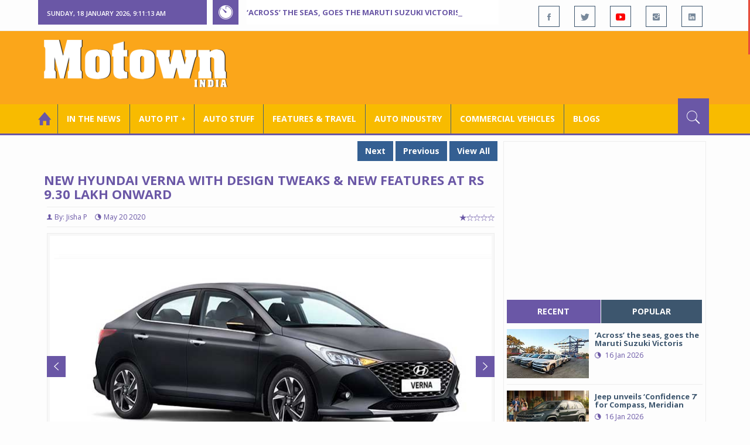

--- FILE ---
content_type: text/html; charset=utf-8
request_url: https://www.motownindia.com/Bureau/Auto-Pit-Cars/1622/New-Hyundai-Verna-with-design-tweaks--new-features-at-Rs-930-lakh-onward-Jisha-P
body_size: 75862
content:

<!DOCTYPE html>
<html lang="en">
<head><meta charset="utf-8" /><meta http-equiv="X-UA-Compatible" content="IE=edge" /><meta name="viewport" content="width=device-width, initial-scale=1" /><meta property="fb:app_id" content="1578669425795287" /><meta property="fb:pages" content="250813821704477" /><meta id="ctl00_ogTitle" property="og:title" content="New Hyundai Verna with design tweaks &amp; new features at Rs 9.30 lakh+" /><meta property="og:site_name" content="MotownIndia.com" /><meta property="og:type" content="article" /><meta property="article:author" content="https://www.facebook.com/MotownIndia" /><meta property="article:publisher" content="https://www.facebook.com/MotownIndia" /><meta property="og:locale" content="en_US" /><meta id="ctl00_ogURL" property="og:url" content="http://www.motownindia.com//Bureau/Auto-Pit-Cars/1622/New-Hyundai-Verna-with-design-tweaks--new-features-at-Rs-930-lakh-onward-Jisha-P" /><meta id="ctl00_ogDescription" property="og:description" content="New Hyundai Verna with design tweaks &amp; new features at Rs 9.30 lakh onward" /><meta id="ctl00_ogImage" property="og:image" content="http://MotownIndia.com/images/Auto-Pit-Cars/1622-6-New-Hyundai-Verna-with-design-tweaks--new-features-at-Rs-930-lakh-onward.jpg" /><meta id="ctl00_meta_Keywords" name="keywords" content="Hyundai Motor india, Hyundai India, Hyundai car company, Hyundai cars, Hyundai Verna, New Hyundai Verna, New Verna, New Verna launched, New Hyundai Verna launched, Spirited new Hyundai Verna, New Verna price, New Verna features, New Verna engines" /><meta id="ctl00_meta_Desc" name="description" content="New Hyundai Verna with design tweaks &amp; new features at Rs 9.30 lakh onward" /><meta id="ctl00_meta_Keyphrase" name="keyphrase" content="Hyundai Motor india, Hyundai India, Hyundai car company, Hyundai cars, Hyundai Verna, New Hyundai Verna, New Verna, New Verna launched, New Hyundai Verna launched, Spirited new Hyundai Verna, New Verna price, New Verna features, New Verna engines" /><meta id="ctl00_meta_Title" name="Title" content="New Hyundai Verna with design tweaks &amp; new features at Rs 9.30 lakh+" /><meta id="ctl00_meta_Subject" name="subject" /><meta name="distribution" content="global" /><meta name="rating" content="General" /><meta name="audience" content="all" /><meta name="revisit-after" content="1 day" /><meta name="robots" content="follow, index" /><meta name="creator" content="Vidya Softwares" /><meta http-equiv="Content-Type" content="text/html; charset=iso-8859-1" />
    <base href='/' />
    
    
    <!-- bootstrap styles-->
    <link href="/themes/css/bootstrap.min.css" rel="stylesheet"/>
    <!-- google font -->
    <link href='https://fonts.googleapis.com/css?family=Open+Sans:400,700,600,800' rel='stylesheet'
        type='text/css'/>
    <!-- ionicons font -->
    <link href="themes/css/ionicons.min.css" rel="stylesheet"/>
    <!-- animation styles -->
    <link rel="stylesheet" href="/themes/css/animate.css" />
    <!-- custom styles -->
    <link href="/themes/css/custom-purple.css" rel="stylesheet" id="style"/>
    <!-- owl carousel styles-->
    <link rel="stylesheet" href="/themes/css/owl.carousel.css"/>
    <link rel="stylesheet" href="/themes/css/owl.transitions.css"/>
    <!-- magnific popup styles -->
    <link rel="stylesheet" href="/themes/css/magnific-popup.css"/>
    <link rel="stylesheet" href="/themes/css/default.css"/>
    <!-- HTML5 Shim and Respond.js IE8 support of HTML5 elements and media queries -->
    <!-- WARNING: Respond.js doesn't work if you view the page via file:// -->
    <!--[if lt IE 9]>
      <script src="https://oss.maxcdn.com/html5shiv/3.7.2/html5shiv.min.js"></script>
      <script src="https://oss.maxcdn.com/respond/1.4.2/respond.min.js"></script>
    <![endif]-->    
    
    <script async src="//pagead2.googlesyndication.com/pagead/js/adsbygoogle.js"></script>

    <script>
        (function (i, s, o, g, r, a, m) {
            i['GoogleAnalyticsObject'] = r; i[r] = i[r] || function () {
                (i[r].q = i[r].q || []).push(arguments)
            }, i[r].l = 1 * new Date(); a = s.createElement(o),
  m = s.getElementsByTagName(o)[0]; a.async = 1; a.src = g; m.parentNode.insertBefore(a, m)
        })(window, document, 'script', 'https://www.google-analytics.com/analytics.js', 'ga');

        ga('create', 'UA-7604601-14', 'auto');
        ga('send', 'pageview');

</script>

    <script async src="https://pagead2.googlesyndication.com/pagead/js/adsbygoogle.js?client=ca-pub-6517814991460929" crossorigin="anonymous"></script>
<title>
	New Hyundai Verna with design tweaks & new features at Rs 9.30 lakh+
</title></head>
<body>
    <form name="aspnetForm" method="post" action="/Bureau/Auto-Pit-Cars/1622/New-Hyundai-Verna-with-design-tweaks--new-features-at-Rs-930-lakh-onward-Jisha-P" onsubmit="javascript:return WebForm_OnSubmit();" id="aspnetForm">
<div>
<input type="hidden" name="__EVENTTARGET" id="__EVENTTARGET" value="" />
<input type="hidden" name="__EVENTARGUMENT" id="__EVENTARGUMENT" value="" />
<input type="hidden" name="__VIEWSTATE" id="__VIEWSTATE" value="/[base64]/[base64]/[base64]/[base64]/[base64]/[base64]/[base64]/[base64]/CCk89E623QvEU8RiBMDj8bkk/RaM=" />
</div>

<script type="text/javascript">
//<![CDATA[
var theForm = document.forms['aspnetForm'];
if (!theForm) {
    theForm = document.aspnetForm;
}
function __doPostBack(eventTarget, eventArgument) {
    if (!theForm.onsubmit || (theForm.onsubmit() != false)) {
        theForm.__EVENTTARGET.value = eventTarget;
        theForm.__EVENTARGUMENT.value = eventArgument;
        theForm.submit();
    }
}
//]]>
</script>


<script src="/WebResource.axd?d=GwsKYwhqwhZSVeOCIr-r0gEhkmw0s7dJ_-FNUvUavWNLU7vP_BETGJy3aTYa__14g1xSCUhX4vS_b7KMo3BqoxGAUaUIeU5dedwTyy7lPVM1&amp;t=638901284248157332" type="text/javascript"></script>


<script src="/WebResource.axd?d=6-szjhYKouXxTcb63AIzMARJ7GBQkcXBiccDqXlKsxbRKmxdRsCcztyhd8S50k0-GacYmTAqh2Q37nfO5Eo_wbIBfgTkIXENQzohPPiJzwo1&amp;t=638901284248157332" type="text/javascript"></script>
<script type="text/javascript">
//<![CDATA[
function WebForm_OnSubmit() {
if (typeof(ValidatorOnSubmit) == "function" && ValidatorOnSubmit() == false) return false;
return true;
}
//]]>
</script>

<div>

	<input type="hidden" name="__VIEWSTATEGENERATOR" id="__VIEWSTATEGENERATOR" value="898534C2" />
	<input type="hidden" name="__SCROLLPOSITIONX" id="__SCROLLPOSITIONX" value="0" />
	<input type="hidden" name="__SCROLLPOSITIONY" id="__SCROLLPOSITIONY" value="0" />
</div>
    
    <div class="wrapper">
        
        <div class="header-toolbar">
            <div class="container">
                <div class="row">
                    <div class="col-md-16 text-uppercase">
                        <div class="row">
                            <div class="col-xs-16 col-sm-4">
                                <div class="row">
                                    
                                    <div id="time-date" style="text-align: left; background-color: #6A57A6; padding: 15px 0px 12px 15px"
                                        class="col-xs-16 col-sm-8 col-lg-16">
                                    </div>
                                </div>
                            </div>
                            <div class="col-sm-7 col-xs-16">
                                
                                <div class="col-sm-16 hot-news hidden-xs">
                                    <div class="row">
                                        <div class="col-sm-15">
                                            <span class="ion-ios7-timer icon-news pull-left"></span>
                                            <ul id="js-news" class="js-hidden">
                                                
                                                        <li class="news-item"><a href='Bureau/Auto-Industry/3782/Across-the-seas-goes-the-Maruti-Suzuki-Victoris-Adiba-Nasir' title='‘Across’ the seas, goes the Maruti Suzuki Victoris'>
                                                            ‘Across’ the seas, goes the Maruti Suzuki Victoris</a></li>
                                                    
                                                        <li class="news-item"><a href='Bureau/Auto-Pit-Cars/2706/Jeep-unveils-Confidence-7-for-Compass-Meridian-Adiba-Nasir' title='Jeep unveils ‘Confidence 7’ for Compass, Meridian'>
                                                            Jeep unveils ‘Confidence 7’ for Compass, Meridian</a></li>
                                                    
                                                        <li class="news-item"><a href='Bureau/Auto-Industry/3780/National-Engineering-Industries-Ahamani-EV-Technology-India-tie-up-Roy-Punnoose-Tharyan' title='National Engineering Industries, Ahamani EV Technology India tie up'>
                                                            National Engineering Industries, Ahamani EV Technology India tie up</a></li>
                                                    
                                                        <li class="news-item"><a href='Bureau/Auto-Pit-Cars/2705/Kia-Carens-Clavis-ICE-HTE-EX-trim-gets-sunroof-in-G15-seven-seater-Roy-Punnoose-Tharyan' title='Kia Carens Clavis (ICE) HTE (EX) trim gets sunroof in G1.5 seven seater'>
                                                            Kia Carens Clavis (ICE) HTE (EX) trim gets sunroof in G1.5 seven seater</a></li>
                                                    
                                                        <li class="news-item"><a href='Bureau/Auto-Stuff/310/Dylect-kicks-off-Jan-Art-Sale-on-Amazon-for-premium-auto-home-utilities-Adiba-Nasir' title='Dylect kicks off Jan Art Sale on Amazon for premium auto, home utilities'>
                                                            Dylect kicks off Jan Art Sale on Amazon for premium auto, home utilities</a></li>
                                                    
                                                        <li class="news-item"><a href='Bureau/Features-and-Travel/795/SIAM-holds-road-safety-refresher-workshops-for-drivers-in-Delhi-Adiba-Nasir' title='SIAM holds road safety refresher workshops for drivers in Delhi'>
                                                            SIAM holds road safety refresher workshops for drivers in Delhi</a></li>
                                                    
                                                        <li class="news-item"><a href='Bureau/Auto-Stuff/309/Steelbird-Introduces-Base-X-technology-in-Fighter-helmet-for-Rs-5999--Adiba-Nasir' title='Steelbird Introduces Base X technology in Fighter helmet for Rs 5,999/-'>
                                                            Steelbird Introduces Base X technology in Fighter helmet for Rs 5,999/-</a></li>
                                                    
                                                        <li class="news-item"><a href='Bureau/Auto-Pit-Bikes/1527/Suzuki-Gixxer-SF-250-Gixxer-250-get-striking-new-colour-options-graphics-Adiba-Nasir' title='Suzuki Gixxer SF 250, Gixxer 250 get striking new colour options&amp; graphics'>
                                                            Suzuki Gixxer SF 250, Gixxer 250 get striking new colour options& graphics</a></li>
                                                    
                                                        <li class="news-item"><a href='Bureau/Auto-Pit-Bikes/1528/All-new-Bajaj-Chetak-C25-electric-scooter-launched-at-Rs-91399-Roy-Punnoose-Tharyan' title='All-new Bajaj Chetak C25 electric scooter launched at Rs 91,399'>
                                                            All-new Bajaj Chetak C25 electric scooter launched at Rs 91,399</a></li>
                                                    
                                                        <li class="news-item"><a href='Bureau/Auto-Industry/3781/Indian-auto-component-Industry-grows-68-in-H1-FY26-Roy-Punnoose-Tharyan' title='Indian auto component Industry grows 6.8% in H1 FY26'>
                                                            Indian auto component Industry grows 6.8% in H1 FY26</a></li>
                                                    
                                            </ul>                                           
                                        </div>
                                    </div>
                                </div>
                            </div>
                            <div class="col-sm-5 f-social  wow fadeInDown animated" data-wow-delay="1s" data-wow-offset="10">
                                <ul class="list-inline pull-right">
                                    <li><a href="https://www.facebook.com/MotownIndia" title='Motown India on Facebook' target="_blank"><span class="ion-social-facebook"></span></a></li>
                                    <li><a href="https://twitter.com/MotownIndia" title='Motown India on Twitter' target="_blank"><span class="ion-social-twitter"></span></a></li>
                                    <li><a href="https://www.youtube.com/c/motownindia?sub_confirmation=1" title="Motown India on YouTube" target="_blank"><span style="color:#f00" class="ion-social-youtube"></span></a></li>
                                    <li><a href="https://www.instagram.com/motown_india/" title="Motown India on Instagram" target="_blank"><span class="ion-social-instagram"></span></a></li>                                    
                                    
                                    <li><a href="https://www.linkedin.com/company/motown-india" title="Motown India on LinkedIn" target="_blank"><span class="ion-social-linkedin"></span></a></li>
                                </ul>
                            </div>
                        </div>
                    </div>
                </div>
            </div>
        </div>
        
        
        <div class="sticky-header">
            
            <div class="container header">
                <div class="row">
                    <div class="col-sm-5 col-md-5 col-xs-16 wow fadeInUpLeft animated">
                        <a class="navbar-brand2" href="" title="MotownIndia"><img src='themes/images/general/motown-india-logo.png' 
                        alt='Motown India Logo' class="img-responsive" /></a></div>
                    <div class="col-md-11  hidden-xs text-right" style="padding:5px;">
                        
                      
<div id="ctl00_Panel_GoogleAdTop728x90">
	
<!-- Motown 728x90 -->
<ins class="adsbygoogle"
     style="display:inline-block;width:728px;height:90px"
     data-ad-client="ca-pub-6517814991460929"
     data-ad-slot="3165351491"></ins>
<script>
    (adsbygoogle = window.adsbygoogle || []).push({});
</script>


</div>
</div>
                </div>
            </div>
            
            
            <div class="nav-search-outer">
                
                <nav class="navbar navbar-inverse" role="navigation">
        <div class="container">
          <div class="row">
            <div class="col-sm-16"> <a href="javascript:void();" class="toggle-search pull-right"><span class="ion-ios7-search"></span></a>
              <div class="navbar-header">
                <button type="button" class="navbar-toggle collapsed" data-toggle="collapse" data-target="#navbar-collapse"> <span class="sr-only">Toggle navigation</span> <span class="icon-bar"></span> <span class="icon-bar"></span> <span class="icon-bar"></span> </button>
              </div>
              <div class="collapse navbar-collapse" id="navbar-collapse">
                <ul class="nav navbar-nav text-uppercase main-nav ">
                  <li class="active"><a href="/"><div style="font-size:30px; padding:-5px; margin:-5px"> <span class="ion-home"></span></div></a></li>
                    <li><a href="ViewAllNews/" title='View All In The News - Motown India'>In the News</a></li>
                   
                 <li class="dropdown"><a href="ViewAll_AutoPit.aspx" class="dropdown-toggle" data-toggle="dropdown" title='View All Auto-Pit - Motown India'>Auto Pit &#65516;</a>
                        <ul class="dropdown-menu text-capitalize" role="menu">
                            <li><a href="Bureau/Auto-Pit-Cars/View" title='View All Auto-Pit Cars - Motown India'>Auto Pit Cars</a></li>
                            <li><a href="Bureau/Auto-Pit-Bikes/View" title='View All Auto-Pit Bikes - Motown India'>Auto Pit Bikes</a></li>
                        </ul>
                    </li>                     
                    <li><a href="Bureau/Auto-Stuff/View" title="Auto Stuff by Motown India">Auto Stuff</a></li>
                    

                   
                    <li><a href="Bureau/Features-and-Travel/View" title="Features &amp; Travel by Motown India">
                        Features &amp; Travel</a></li>
                    <li><a href="Bureau/Auto-Industry/View" title="AUTO INDUSTRY by Motown India">
                        AUTO INDUSTRY</a></li>
                    <li><a href="Bureau/Commercial-Vehicles/View" title="COMMERCIAL VEHICLES by Motown India">
                        COMMERCIAL VEHICLES</a></li>
                    <li><a href="Bureau/Blogs" title="Blogs">Blogs</a></li>
                    
                          
                </ul>
              </div>
            </div>
          </div>
        </div>
        
        
        
        <div class="search-container ">
          <div id="ctl00_PanelSearch" class="container" onkeypress="javascript:return WebForm_FireDefaultButton(event, &#39;ctl00_btnSearch&#39;)">
	            
              <input name="ctl00$searchbar" type="text" id="ctl00_searchbar" placeholder="Type &amp; Hit Enter to Search MotownIndia..." autocomplete="off" />
              <input type="submit" name="ctl00$btnSearch" value="Search" id="ctl00_btnSearch" class="hidden" />
          
</div>
        </div>        
         
      </nav>
                
            </div>
            
        </div>
        
        
        <div class="container ">
            <div class="row ">    
                        <div class="col-sm-16 col-md-16 col-lg-16 col-xs-16">
                    
                <div class="col-sm-16 col-md-11 col-lg-11 col-xs-16">
                    
  <div class="col-sm-16">
       <div class="row">
        
        <div class="sec-topic col-sm-16 " data-wow-delay="0.5s">
         <div class="row">
         
             <input type="hidden" name="ctl00$FullPanel$Working$hdnCategory" id="ctl00_FullPanel_Working_hdnCategory" />
             <input type="hidden" name="ctl00$FullPanel$Working$hdnPageId" id="ctl00_FullPanel_Working_hdnPageId" />
    <div class="pull-right">
      <a href='Bureau/Auto-Pit-Cars/2706/Jeep-unveils-Confidence-7-for-Compass-Meridian-Adiba-Nasir' title='Jeep unveils ‘Confidence 7’ for Compass, Meridian' class='Tag'>Next</a> <a href='Bureau/Auto-Pit-Cars/1621/BMW-Motorrad-gets-ready-to-bring-into-India-BMW-F-900-R-and-F-900-XR-Motown-India-Bureau' title='BMW Motorrad gets ready to bring into India BMW F 900 R and F 900 XR' class='Tag'>Previous</a> <a href='Bureau/Auto-Pit-Cars/View' title='View All - Motown India' class='Tag'>View All</a></div>
      <div class="clearfix"></div>
                  
         <h1>New Hyundai Verna with design tweaks & new features at Rs 9.30 lakh onward</h1>
          <h3></h3>
          <div class="col-sm-16 sec-info NewsDetails col-lg-16 col-xs-16 col-md-16 banner-outer">           
          
           <div class="text-danger sub-info-bordered">
            <div class='author'><span class='ion-person icon'></span>By: Jisha P</div>
            <div class="time"><span class="ion-android-data icon"></span>May 20 2020</div>
            
            <div class="stars"><span class='ion-ios7-star'></span><span class='ion-ios7-star-outline'></span><span class='ion-ios7-star-outline'></span><span 
                        class='ion-ios7-star-outline'></span><span class='ion-ios7-star-outline'></span></div>
           </div>
           
           
           <div id="ctl00_FullPanel_Working_repNewsDetails_ctl00_Panel_Bureau">
	
           <p>
             <div id="sync3" class="owl-carousel">
          <div class="box item">
          <a class="gallery-item" href="images/Auto-Pit-Cars/1622-6-New-Hyundai-Verna-with-design-tweaks--new-features-at-Rs-930-lakh-onward.jpg" class="popup-img">
          <div class="carousel-caption">New Hyundai Verna with design tweaks & new features at Rs 9.30 lakh onward</div>
           <div class="thumb-box"><span class="ion-arrow-expand"></span>
         <div class="carousel-caption">New Hyundai Verna with design tweaks & new features at Rs 9.30 lakh onward</div>
         <img alt="" src="images/Auto-Pit-Cars/1622-6-New-Hyundai-Verna-with-design-tweaks--new-features-at-Rs-930-lakh-onward.jpg" class="img-thumbnail"></div>
          </a></div>
          
          <div class="box item">
          <a class="gallery-item" href="images/Auto-Pit-Cars/1622-5-New-Hyundai-Verna-with-design-tweaks--new-features-at-Rs-930-lakh-onward.jpg" class="popup-img">
          <div class="carousel-caption">New Hyundai Verna with design tweaks & new features at Rs 9.30 lakh onward</div>
           <div class="thumb-box"><span class="ion-arrow-expand"></span>
         <div class="carousel-caption">New Hyundai Verna with design tweaks & new features at Rs 9.30 lakh onward</div>
         <img alt="" src="images/Auto-Pit-Cars/1622-5-New-Hyundai-Verna-with-design-tweaks--new-features-at-Rs-930-lakh-onward.jpg" class="img-thumbnail"></div>
          </a></div>
          
          <div class="box item">
          <a class="gallery-item" href="images/Auto-Pit-Cars/1622-4-New-Hyundai-Verna-with-design-tweaks--new-features-at-Rs-930-lakh-onward.jpg" class="popup-img">
          <div class="carousel-caption">New Hyundai Verna with design tweaks & new features at Rs 9.30 lakh onward</div>
           <div class="thumb-box"><span class="ion-arrow-expand"></span>
         <div class="carousel-caption">New Hyundai Verna with design tweaks & new features at Rs 9.30 lakh onward</div>
         <img alt="" src="images/Auto-Pit-Cars/1622-4-New-Hyundai-Verna-with-design-tweaks--new-features-at-Rs-930-lakh-onward.jpg" class="img-thumbnail"></div>
          </a></div>
          
          <div class="box item">
          <a class="gallery-item" href="images/Auto-Pit-Cars/1622-3-New-Hyundai-Verna-with-design-tweaks--new-features-at-Rs-930-lakh-onward.jpg" class="popup-img">
          <div class="carousel-caption">New Hyundai Verna with design tweaks & new features at Rs 9.30 lakh onward</div>
           <div class="thumb-box"><span class="ion-arrow-expand"></span>
         <div class="carousel-caption">New Hyundai Verna with design tweaks & new features at Rs 9.30 lakh onward</div>
         <img alt="" src="images/Auto-Pit-Cars/1622-3-New-Hyundai-Verna-with-design-tweaks--new-features-at-Rs-930-lakh-onward.jpg" class="img-thumbnail"></div>
          </a></div>
          
          <div class="box item">
          <a class="gallery-item" href="images/Auto-Pit-Cars/1622-2-New-Hyundai-Verna-with-design-tweaks--new-features-at-Rs-930-lakh-onward.jpg" class="popup-img">
          <div class="carousel-caption">New Hyundai Verna with design tweaks & new features at Rs 9.30 lakh onward</div>
           <div class="thumb-box"><span class="ion-arrow-expand"></span>
         <div class="carousel-caption">New Hyundai Verna with design tweaks & new features at Rs 9.30 lakh onward</div>
         <img alt="" src="images/Auto-Pit-Cars/1622-2-New-Hyundai-Verna-with-design-tweaks--new-features-at-Rs-930-lakh-onward.jpg" class="img-thumbnail"></div>
          </a></div>
          
          <div class="box item">
          <a class="gallery-item" href="images/Auto-Pit-Cars/1622-1-New-Hyundai-Verna-with-design-tweaks--new-features-at-Rs-930-lakh-onward.jpg" class="popup-img">
          <div class="carousel-caption">New Hyundai Verna with design tweaks & new features at Rs 9.30 lakh onward</div>
           <div class="thumb-box"><span class="ion-arrow-expand"></span>
         <div class="carousel-caption">New Hyundai Verna with design tweaks & new features at Rs 9.30 lakh onward</div>
         <img alt="" src="images/Auto-Pit-Cars/1622-1-New-Hyundai-Verna-with-design-tweaks--new-features-at-Rs-930-lakh-onward.jpg" class="img-thumbnail"></div>
          </a></div>
          
          <div class="box item">
          <a class="gallery-item" href="images/Auto-Pit-Cars/1622-0-New-Hyundai-Verna-with-design-tweaks--new-features-at-Rs-930-lakh-onward.jpg" class="popup-img">
          <div class="carousel-caption">New Hyundai Verna with design tweaks & new features at Rs 9.30 lakh onward</div>
           <div class="thumb-box"><span class="ion-arrow-expand"></span>
         <div class="carousel-caption">New Hyundai Verna with design tweaks & new features at Rs 9.30 lakh onward</div>
         <img alt="" src="images/Auto-Pit-Cars/1622-0-New-Hyundai-Verna-with-design-tweaks--new-features-at-Rs-930-lakh-onward.jpg" class="img-thumbnail"></div>
          </a></div>
          </div>
                     
            <div><p><p class="MsoNoSpacing" style="text-align:justify;text-justify:inter-ideograph">Hyundai
Motor India has launched a new Verna mid size sedan with several changes in
design and features. The new Verna is priced at Rs 9.30 lakh onward and goes up
to 15.09 lakh (ex showroom).<span style="mso-spacerun:yes">&nbsp; </span>Three
engine options available on the Verna include 1.5 litre petrol, a 1.5 litre
diesel and a 1 litre turbo GDI. </p>

<p class="MsoNoSpacing" style="text-align:justify;text-justify:inter-ideograph"><b style="mso-bidi-font-weight:normal"><span style="color:red">INTRODUCTORY PRICE
(RS.): EX-SHOWROOM, DELHI</span></b><b><span style="font-family:&quot;Hyundai Sans&quot;,&quot;serif&quot;;
color:red;mso-fareast-language:EN-GB"><o:p></o:p></span></b></p>

<table class="MsoTableLightGridAccent2" border="1" cellspacing="0" cellpadding="0" style="border-collapse:collapse;mso-table-layout-alt:fixed;border:none;
 mso-border-alt:solid #C0504D 1.0pt;mso-border-themecolor:accent2;mso-yfti-tbllook:
 1184;mso-padding-alt:0in 5.4pt 0in 5.4pt">
 <tbody><tr style="mso-yfti-irow:-1;mso-yfti-firstrow:yes;height:40.05pt">
  <td width="61" valign="top" style="width:45.9pt;border:solid #C0504D 1.0pt;
  mso-border-themecolor:accent2;border-bottom:solid #C0504D 2.25pt;mso-border-bottom-themecolor:
  accent2;padding:0in 5.4pt 0in 5.4pt;height:40.05pt">
  <p class="MsoNoSpacing" style="text-align:justify;text-justify:inter-ideograph;
  mso-yfti-cnfc:5"><b style="mso-bidi-font-weight:normal"><span style="font-size:9.0pt;font-family:&quot;Hyundai Sans&quot;,&quot;serif&quot;;mso-fareast-font-family:
  &quot;Times New Roman&quot;;mso-fareast-theme-font:major-fareast;mso-bidi-font-family:
  &quot;Times New Roman&quot;;mso-bidi-theme-font:major-bidi;mso-fareast-language:EN-GB"><o:p>&nbsp;</o:p></span></b></p>
  </td>
  <td width="54" valign="top" style="width:40.5pt;border-top:solid #C0504D 1.0pt;
  mso-border-top-themecolor:accent2;border-left:none;border-bottom:solid #C0504D 2.25pt;
  mso-border-bottom-themecolor:accent2;border-right:solid #C0504D 1.0pt;
  mso-border-right-themecolor:accent2;mso-border-left-alt:solid #C0504D 1.0pt;
  mso-border-left-themecolor:accent2;padding:0in 5.4pt 0in 5.4pt;height:40.05pt">
  <p class="MsoNoSpacing" style="text-align:justify;text-justify:inter-ideograph;
  mso-yfti-cnfc:1"><b><span style="font-size:9.0pt;font-family:&quot;Hyundai Sans&quot;,&quot;serif&quot;;
  mso-fareast-font-family:&quot;Times New Roman&quot;;mso-fareast-theme-font:major-fareast;
  mso-bidi-font-family:&quot;Times New Roman&quot;;mso-bidi-theme-font:major-bidi;
  mso-fareast-language:EN-GB">S</span></b><b style="mso-bidi-font-weight:normal"><span style="font-size:9.0pt;font-family:&quot;Hyundai Sans&quot;,&quot;serif&quot;;mso-fareast-font-family:
  &quot;Times New Roman&quot;;mso-fareast-theme-font:major-fareast;mso-bidi-font-family:
  &quot;Times New Roman&quot;;mso-bidi-theme-font:major-bidi;mso-fareast-language:EN-GB"><o:p></o:p></span></b></p>
  </td>
  <td width="60" valign="top" style="width:45.0pt;border-top:solid #C0504D 1.0pt;
  mso-border-top-themecolor:accent2;border-left:none;border-bottom:solid #C0504D 2.25pt;
  mso-border-bottom-themecolor:accent2;border-right:solid #C0504D 1.0pt;
  mso-border-right-themecolor:accent2;mso-border-left-alt:solid #C0504D 1.0pt;
  mso-border-left-themecolor:accent2;padding:0in 5.4pt 0in 5.4pt;height:40.05pt">
  <p class="MsoNoSpacing" style="text-align:justify;text-justify:inter-ideograph;
  mso-yfti-cnfc:1"><b><span style="font-size:9.0pt;font-family:&quot;Hyundai Sans&quot;,&quot;serif&quot;;
  mso-fareast-font-family:&quot;Times New Roman&quot;;mso-fareast-theme-font:major-fareast;
  mso-bidi-font-family:&quot;Times New Roman&quot;;mso-bidi-theme-font:major-bidi;
  mso-fareast-language:EN-GB">S+</span></b><b style="mso-bidi-font-weight:normal"><span style="font-size:9.0pt;font-family:&quot;Hyundai Sans&quot;,&quot;serif&quot;;mso-fareast-font-family:
  &quot;Times New Roman&quot;;mso-fareast-theme-font:major-fareast;mso-bidi-font-family:
  &quot;Times New Roman&quot;;mso-bidi-theme-font:major-bidi;mso-fareast-language:EN-GB"><o:p></o:p></span></b></p>
  </td>
  <td width="66" valign="top" style="width:49.5pt;border-top:solid #C0504D 1.0pt;
  mso-border-top-themecolor:accent2;border-left:none;border-bottom:solid #C0504D 2.25pt;
  mso-border-bottom-themecolor:accent2;border-right:solid #C0504D 1.0pt;
  mso-border-right-themecolor:accent2;mso-border-left-alt:solid #C0504D 1.0pt;
  mso-border-left-themecolor:accent2;padding:0in 5.4pt 0in 5.4pt;height:40.05pt">
  <p class="MsoNoSpacing" style="text-align:justify;text-justify:inter-ideograph;
  mso-yfti-cnfc:1"><b><span style="font-size:9.0pt;font-family:&quot;Hyundai Sans&quot;,&quot;serif&quot;;
  mso-fareast-font-family:&quot;Times New Roman&quot;;mso-fareast-theme-font:major-fareast;
  mso-bidi-font-family:&quot;Times New Roman&quot;;mso-bidi-theme-font:major-bidi;
  mso-fareast-language:EN-GB">SX</span></b><b style="mso-bidi-font-weight:normal"><span style="font-size:9.0pt;font-family:&quot;Hyundai Sans&quot;,&quot;serif&quot;;mso-fareast-font-family:
  &quot;Times New Roman&quot;;mso-fareast-theme-font:major-fareast;mso-bidi-font-family:
  &quot;Times New Roman&quot;;mso-bidi-theme-font:major-bidi;mso-fareast-language:EN-GB"><o:p></o:p></span></b></p>
  </td>
  <td width="66" valign="top" style="width:49.5pt;border-top:solid #C0504D 1.0pt;
  mso-border-top-themecolor:accent2;border-left:none;border-bottom:solid #C0504D 2.25pt;
  mso-border-bottom-themecolor:accent2;border-right:solid #C0504D 1.0pt;
  mso-border-right-themecolor:accent2;mso-border-left-alt:solid #C0504D 1.0pt;
  mso-border-left-themecolor:accent2;padding:0in 5.4pt 0in 5.4pt;height:40.05pt">
  <p class="MsoNoSpacing" style="text-align:justify;text-justify:inter-ideograph;
  mso-yfti-cnfc:1"><b><span style="font-size:9.0pt;font-family:&quot;Hyundai Sans&quot;,&quot;serif&quot;;
  mso-fareast-font-family:&quot;Times New Roman&quot;;mso-fareast-theme-font:major-fareast;
  mso-bidi-font-family:&quot;Times New Roman&quot;;mso-bidi-theme-font:major-bidi;
  mso-fareast-language:EN-GB">SX IVT</span></b><b style="mso-bidi-font-weight:
  normal"><span style="font-size:9.0pt;font-family:&quot;Hyundai Sans&quot;,&quot;serif&quot;;
  mso-fareast-font-family:&quot;Times New Roman&quot;;mso-fareast-theme-font:major-fareast;
  mso-bidi-font-family:&quot;Times New Roman&quot;;mso-bidi-theme-font:major-bidi;
  mso-fareast-language:EN-GB"><o:p></o:p></span></b></p>
  </td>
  <td width="66" valign="top" style="width:49.5pt;border-top:solid #C0504D 1.0pt;
  mso-border-top-themecolor:accent2;border-left:none;border-bottom:solid #C0504D 2.25pt;
  mso-border-bottom-themecolor:accent2;border-right:solid #C0504D 1.0pt;
  mso-border-right-themecolor:accent2;mso-border-left-alt:solid #C0504D 1.0pt;
  mso-border-left-themecolor:accent2;padding:0in 5.4pt 0in 5.4pt;height:40.05pt">
  <p class="MsoNoSpacing" style="text-align:justify;text-justify:inter-ideograph;
  mso-yfti-cnfc:1"><b><span style="font-size:9.0pt;font-family:&quot;Hyundai Sans&quot;,&quot;serif&quot;;
  mso-fareast-font-family:&quot;Times New Roman&quot;;mso-fareast-theme-font:major-fareast;
  mso-bidi-font-family:&quot;Times New Roman&quot;;mso-bidi-theme-font:major-bidi;
  mso-fareast-language:EN-GB">SX AT</span></b><b style="mso-bidi-font-weight:
  normal"><span style="font-size:9.0pt;font-family:&quot;Hyundai Sans&quot;,&quot;serif&quot;;
  mso-fareast-font-family:&quot;Times New Roman&quot;;mso-fareast-theme-font:major-fareast;
  mso-bidi-font-family:&quot;Times New Roman&quot;;mso-bidi-theme-font:major-bidi;
  mso-fareast-language:EN-GB"><o:p></o:p></span></b></p>
  </td>
  <td width="66" valign="top" style="width:49.5pt;border-top:solid #C0504D 1.0pt;
  mso-border-top-themecolor:accent2;border-left:none;border-bottom:solid #C0504D 2.25pt;
  mso-border-bottom-themecolor:accent2;border-right:solid #C0504D 1.0pt;
  mso-border-right-themecolor:accent2;mso-border-left-alt:solid #C0504D 1.0pt;
  mso-border-left-themecolor:accent2;padding:0in 5.4pt 0in 5.4pt;height:40.05pt">
  <p class="MsoNoSpacing" style="text-align:justify;text-justify:inter-ideograph;
  mso-yfti-cnfc:1"><b><span style="font-size:9.0pt;font-family:&quot;Hyundai Sans&quot;,&quot;serif&quot;;
  mso-fareast-font-family:&quot;Times New Roman&quot;;mso-fareast-theme-font:major-fareast;
  mso-bidi-font-family:&quot;Times New Roman&quot;;mso-bidi-theme-font:major-bidi;
  mso-fareast-language:EN-GB">SX(O)</span></b><b style="mso-bidi-font-weight:
  normal"><span style="font-size:9.0pt;font-family:&quot;Hyundai Sans&quot;,&quot;serif&quot;;
  mso-fareast-font-family:&quot;Times New Roman&quot;;mso-fareast-theme-font:major-fareast;
  mso-bidi-font-family:&quot;Times New Roman&quot;;mso-bidi-theme-font:major-bidi;
  mso-fareast-language:EN-GB"><o:p></o:p></span></b></p>
  </td>
  <td width="66" valign="top" style="width:49.5pt;border-top:solid #C0504D 1.0pt;
  mso-border-top-themecolor:accent2;border-left:none;border-bottom:solid #C0504D 2.25pt;
  mso-border-bottom-themecolor:accent2;border-right:solid #C0504D 1.0pt;
  mso-border-right-themecolor:accent2;mso-border-left-alt:solid #C0504D 1.0pt;
  mso-border-left-themecolor:accent2;padding:0in 5.4pt 0in 5.4pt;height:40.05pt">
  <p class="MsoNoSpacing" style="text-align:justify;text-justify:inter-ideograph;
  mso-yfti-cnfc:1"><b><span style="font-size:9.0pt;font-family:&quot;Hyundai Sans&quot;,&quot;serif&quot;;
  mso-fareast-font-family:&quot;Times New Roman&quot;;mso-fareast-theme-font:major-fareast;
  mso-bidi-font-family:&quot;Times New Roman&quot;;mso-bidi-theme-font:major-bidi;
  mso-fareast-language:EN-GB">SX(O) IVT</span></b><b style="mso-bidi-font-weight:
  normal"><span style="font-size:9.0pt;font-family:&quot;Hyundai Sans&quot;,&quot;serif&quot;;
  mso-fareast-font-family:&quot;Times New Roman&quot;;mso-fareast-theme-font:major-fareast;
  mso-bidi-font-family:&quot;Times New Roman&quot;;mso-bidi-theme-font:major-bidi;
  mso-fareast-language:EN-GB"><o:p></o:p></span></b></p>
  </td>
  <td width="66" valign="top" style="width:49.5pt;border-top:solid #C0504D 1.0pt;
  mso-border-top-themecolor:accent2;border-left:none;border-bottom:solid #C0504D 2.25pt;
  mso-border-bottom-themecolor:accent2;border-right:solid #C0504D 1.0pt;
  mso-border-right-themecolor:accent2;mso-border-left-alt:solid #C0504D 1.0pt;
  mso-border-left-themecolor:accent2;padding:0in 5.4pt 0in 5.4pt;height:40.05pt">
  <p class="MsoNoSpacing" style="text-align:justify;text-justify:inter-ideograph;
  mso-yfti-cnfc:1"><b><span style="font-size:9.0pt;font-family:&quot;Hyundai Sans&quot;,&quot;serif&quot;;
  mso-fareast-font-family:&quot;Times New Roman&quot;;mso-fareast-theme-font:major-fareast;
  mso-bidi-font-family:&quot;Times New Roman&quot;;mso-bidi-theme-font:major-bidi;
  mso-fareast-language:EN-GB">SX(O) AT</span></b><b style="mso-bidi-font-weight:
  normal"><span style="font-size:9.0pt;font-family:&quot;Hyundai Sans&quot;,&quot;serif&quot;;
  mso-fareast-font-family:&quot;Times New Roman&quot;;mso-fareast-theme-font:major-fareast;
  mso-bidi-font-family:&quot;Times New Roman&quot;;mso-bidi-theme-font:major-bidi;
  mso-fareast-language:EN-GB"><o:p></o:p></span></b></p>
  </td>
  <td width="66" valign="top" style="width:49.5pt;border-top:solid #C0504D 1.0pt;
  mso-border-top-themecolor:accent2;border-left:none;border-bottom:solid #C0504D 2.25pt;
  mso-border-bottom-themecolor:accent2;border-right:solid #C0504D 1.0pt;
  mso-border-right-themecolor:accent2;mso-border-left-alt:solid #C0504D 1.0pt;
  mso-border-left-themecolor:accent2;padding:0in 5.4pt 0in 5.4pt;height:40.05pt">
  <p class="MsoNoSpacing" style="text-align:justify;text-justify:inter-ideograph;
  mso-yfti-cnfc:1"><b><span style="font-size:9.0pt;font-family:&quot;Hyundai Sans&quot;,&quot;serif&quot;;
  mso-fareast-font-family:&quot;Times New Roman&quot;;mso-fareast-theme-font:major-fareast;
  mso-bidi-font-family:&quot;Times New Roman&quot;;mso-bidi-theme-font:major-bidi;
  mso-fareast-language:EN-GB">SX(O) Turbo DCT</span></b><b style="mso-bidi-font-weight:
  normal"><span style="font-size:9.0pt;font-family:&quot;Hyundai Sans&quot;,&quot;serif&quot;;
  mso-fareast-font-family:&quot;Times New Roman&quot;;mso-fareast-theme-font:major-fareast;
  mso-bidi-font-family:&quot;Times New Roman&quot;;mso-bidi-theme-font:major-bidi;
  mso-fareast-language:EN-GB"><o:p></o:p></span></b></p>
  </td>
 </tr>
 <tr style="mso-yfti-irow:0;height:12.6pt">
  <td width="61" valign="top" style="width:45.9pt;border:solid #C0504D 1.0pt;
  mso-border-themecolor:accent2;border-top:none;mso-border-top-alt:solid #C0504D 1.0pt;
  mso-border-top-themecolor:accent2;background:#EFD3D2;mso-background-themecolor:
  accent2;mso-background-themetint:63;padding:0in 5.4pt 0in 5.4pt;height:12.6pt">
  <p class="MsoNoSpacing" style="text-align:justify;text-justify:inter-ideograph;
  mso-yfti-cnfc:68"><b><span style="font-size:8.0pt;font-family:&quot;Hyundai Sans&quot;,&quot;serif&quot;;
  mso-fareast-font-family:&quot;Times New Roman&quot;;mso-fareast-theme-font:major-fareast;
  mso-bidi-font-family:Calibri;mso-bidi-theme-font:minor-latin">1.5 Litre<o:p></o:p></span></b></p>
  <p class="MsoNoSpacing" style="text-align:justify;text-justify:inter-ideograph;
  mso-yfti-cnfc:68"><b><span style="font-size:8.0pt;font-family:&quot;Hyundai Sans&quot;,&quot;serif&quot;;
  mso-fareast-font-family:&quot;Times New Roman&quot;;mso-fareast-theme-font:major-fareast;
  mso-bidi-font-family:Calibri;mso-bidi-theme-font:minor-latin">Petrol</span></b><b style="mso-bidi-font-weight:normal"><span style="font-size:8.0pt;font-family:
  &quot;Hyundai Sans&quot;,&quot;serif&quot;;mso-fareast-font-family:&quot;Times New Roman&quot;;mso-fareast-theme-font:
  major-fareast;mso-bidi-font-family:&quot;Times New Roman&quot;;mso-bidi-theme-font:
  major-bidi;mso-fareast-language:EN-GB"><o:p></o:p></span></b></p>
  </td>
  <td width="54" valign="top" style="width:40.5pt;border-top:none;border-left:none;
  border-bottom:solid #C0504D 1.0pt;mso-border-bottom-themecolor:accent2;
  border-right:solid #C0504D 1.0pt;mso-border-right-themecolor:accent2;
  mso-border-top-alt:solid #C0504D 1.0pt;mso-border-top-themecolor:accent2;
  mso-border-left-alt:solid #C0504D 1.0pt;mso-border-left-themecolor:accent2;
  background:#EFD3D2;mso-background-themecolor:accent2;mso-background-themetint:
  63;padding:0in 5.4pt 0in 5.4pt;height:12.6pt">
  <p class="MsoNoSpacing" style="text-align:justify;text-justify:inter-ideograph;
  mso-yfti-cnfc:64"><span style="font-size:8.0pt;font-family:&quot;Hyundai Sans&quot;,&quot;serif&quot;;
  mso-fareast-language:EN-GB;mso-bidi-font-weight:bold">930585<o:p></o:p></span></p>
  </td>
  <td width="60" valign="top" style="width:45.0pt;border-top:none;border-left:none;
  border-bottom:solid #C0504D 1.0pt;mso-border-bottom-themecolor:accent2;
  border-right:solid #C0504D 1.0pt;mso-border-right-themecolor:accent2;
  mso-border-top-alt:solid #C0504D 1.0pt;mso-border-top-themecolor:accent2;
  mso-border-left-alt:solid #C0504D 1.0pt;mso-border-left-themecolor:accent2;
  background:#EFD3D2;mso-background-themecolor:accent2;mso-background-themetint:
  63;padding:0in 5.4pt 0in 5.4pt;height:12.6pt">
  <p class="MsoNoSpacing" style="text-align:justify;text-justify:inter-ideograph;
  mso-yfti-cnfc:64"><span style="font-size:8.0pt;font-family:&quot;Hyundai Sans&quot;,&quot;serif&quot;;
  mso-fareast-language:EN-GB;mso-bidi-font-weight:bold">-<o:p></o:p></span></p>
  </td>
  <td width="66" valign="top" style="width:49.5pt;border-top:none;border-left:none;
  border-bottom:solid #C0504D 1.0pt;mso-border-bottom-themecolor:accent2;
  border-right:solid #C0504D 1.0pt;mso-border-right-themecolor:accent2;
  mso-border-top-alt:solid #C0504D 1.0pt;mso-border-top-themecolor:accent2;
  mso-border-left-alt:solid #C0504D 1.0pt;mso-border-left-themecolor:accent2;
  background:#EFD3D2;mso-background-themecolor:accent2;mso-background-themetint:
  63;padding:0in 5.4pt 0in 5.4pt;height:12.6pt">
  <p class="MsoNoSpacing" style="text-align:justify;text-justify:inter-ideograph;
  mso-yfti-cnfc:64"><span style="font-size:8.0pt;font-family:&quot;Hyundai Sans&quot;,&quot;serif&quot;;
  mso-fareast-language:EN-GB;mso-bidi-font-weight:bold">1070389<o:p></o:p></span></p>
  </td>
  <td width="66" valign="top" style="width:49.5pt;border-top:none;border-left:none;
  border-bottom:solid #C0504D 1.0pt;mso-border-bottom-themecolor:accent2;
  border-right:solid #C0504D 1.0pt;mso-border-right-themecolor:accent2;
  mso-border-top-alt:solid #C0504D 1.0pt;mso-border-top-themecolor:accent2;
  mso-border-left-alt:solid #C0504D 1.0pt;mso-border-left-themecolor:accent2;
  background:#EFD3D2;mso-background-themecolor:accent2;mso-background-themetint:
  63;padding:0in 5.4pt 0in 5.4pt;height:12.6pt">
  <p class="MsoNoSpacing" style="text-align:justify;text-justify:inter-ideograph;
  mso-yfti-cnfc:64"><span style="font-size:8.0pt;font-family:&quot;Hyundai Sans&quot;,&quot;serif&quot;;
  mso-bidi-font-family:Calibri">1195389<o:p></o:p></span></p>
  </td>
  <td width="66" valign="top" style="width:49.5pt;border-top:none;border-left:none;
  border-bottom:solid #C0504D 1.0pt;mso-border-bottom-themecolor:accent2;
  border-right:solid #C0504D 1.0pt;mso-border-right-themecolor:accent2;
  mso-border-top-alt:solid #C0504D 1.0pt;mso-border-top-themecolor:accent2;
  mso-border-left-alt:solid #C0504D 1.0pt;mso-border-left-themecolor:accent2;
  background:#EFD3D2;mso-background-themecolor:accent2;mso-background-themetint:
  63;padding:0in 5.4pt 0in 5.4pt;height:12.6pt">
  <p class="MsoNoSpacing" style="text-align:justify;text-justify:inter-ideograph;
  mso-yfti-cnfc:64"><span style="font-size:8.0pt;font-family:&quot;Hyundai Sans&quot;,&quot;serif&quot;;
  mso-fareast-language:EN-GB;mso-bidi-font-weight:bold">-<o:p></o:p></span></p>
  </td>
  <td width="66" valign="top" style="width:49.5pt;border-top:none;border-left:none;
  border-bottom:solid #C0504D 1.0pt;mso-border-bottom-themecolor:accent2;
  border-right:solid #C0504D 1.0pt;mso-border-right-themecolor:accent2;
  mso-border-top-alt:solid #C0504D 1.0pt;mso-border-top-themecolor:accent2;
  mso-border-left-alt:solid #C0504D 1.0pt;mso-border-left-themecolor:accent2;
  background:#EFD3D2;mso-background-themecolor:accent2;mso-background-themetint:
  63;padding:0in 5.4pt 0in 5.4pt;height:12.6pt">
  <p class="MsoNoSpacing" style="text-align:justify;text-justify:inter-ideograph;
  mso-yfti-cnfc:64"><span style="font-size:8.0pt;font-family:&quot;Hyundai Sans&quot;,&quot;serif&quot;;
  mso-bidi-font-family:Calibri">1259900<o:p></o:p></span></p>
  </td>
  <td width="66" valign="top" style="width:49.5pt;border-top:none;border-left:none;
  border-bottom:solid #C0504D 1.0pt;mso-border-bottom-themecolor:accent2;
  border-right:solid #C0504D 1.0pt;mso-border-right-themecolor:accent2;
  mso-border-top-alt:solid #C0504D 1.0pt;mso-border-top-themecolor:accent2;
  mso-border-left-alt:solid #C0504D 1.0pt;mso-border-left-themecolor:accent2;
  background:#EFD3D2;mso-background-themecolor:accent2;mso-background-themetint:
  63;padding:0in 5.4pt 0in 5.4pt;height:12.6pt">
  <p class="MsoNoSpacing" style="text-align:justify;text-justify:inter-ideograph;
  mso-yfti-cnfc:64"><span style="font-size:8.0pt;font-family:&quot;Hyundai Sans&quot;,&quot;serif&quot;;
  mso-bidi-font-family:Calibri">1384900<o:p></o:p></span></p>
  </td>
  <td width="66" valign="top" style="width:49.5pt;border-top:none;border-left:none;
  border-bottom:solid #C0504D 1.0pt;mso-border-bottom-themecolor:accent2;
  border-right:solid #C0504D 1.0pt;mso-border-right-themecolor:accent2;
  mso-border-top-alt:solid #C0504D 1.0pt;mso-border-top-themecolor:accent2;
  mso-border-left-alt:solid #C0504D 1.0pt;mso-border-left-themecolor:accent2;
  background:#EFD3D2;mso-background-themecolor:accent2;mso-background-themetint:
  63;padding:0in 5.4pt 0in 5.4pt;height:12.6pt">
  <p class="MsoNoSpacing" style="text-align:justify;text-justify:inter-ideograph;
  mso-yfti-cnfc:64"><span style="font-size:8.0pt;font-family:&quot;Hyundai Sans&quot;,&quot;serif&quot;;
  mso-fareast-language:EN-GB;mso-bidi-font-weight:bold">-<o:p></o:p></span></p>
  </td>
  <td width="66" valign="top" style="width:49.5pt;border-top:none;border-left:none;
  border-bottom:solid #C0504D 1.0pt;mso-border-bottom-themecolor:accent2;
  border-right:solid #C0504D 1.0pt;mso-border-right-themecolor:accent2;
  mso-border-top-alt:solid #C0504D 1.0pt;mso-border-top-themecolor:accent2;
  mso-border-left-alt:solid #C0504D 1.0pt;mso-border-left-themecolor:accent2;
  background:#EFD3D2;mso-background-themecolor:accent2;mso-background-themetint:
  63;padding:0in 5.4pt 0in 5.4pt;height:12.6pt">
  <p class="MsoNoSpacing" style="text-align:justify;text-justify:inter-ideograph;
  mso-yfti-cnfc:64"><span style="font-size:8.0pt;font-family:&quot;Hyundai Sans&quot;,&quot;serif&quot;;
  mso-fareast-language:EN-GB;mso-bidi-font-weight:bold">-<o:p></o:p></span></p>
  </td>
 </tr>
 <tr style="mso-yfti-irow:1;height:13.35pt">
  <td width="61" valign="top" style="width:45.9pt;border:solid #C0504D 1.0pt;
  mso-border-themecolor:accent2;border-top:none;mso-border-top-alt:solid #C0504D 1.0pt;
  mso-border-top-themecolor:accent2;padding:0in 5.4pt 0in 5.4pt;height:13.35pt">
  <p class="MsoNoSpacing" style="text-align:justify;text-justify:inter-ideograph;
  mso-yfti-cnfc:132"><b><span style="font-size:8.0pt;font-family:&quot;Hyundai Sans&quot;,&quot;serif&quot;;
  mso-fareast-font-family:&quot;Times New Roman&quot;;mso-fareast-theme-font:major-fareast;
  mso-bidi-font-family:Calibri;mso-bidi-theme-font:minor-latin">1.5 Litre<o:p></o:p></span></b></p>
  <p class="MsoNoSpacing" style="text-align:justify;text-justify:inter-ideograph;
  mso-yfti-cnfc:132"><b><span style="font-size:8.0pt;font-family:&quot;Hyundai Sans&quot;,&quot;serif&quot;;
  mso-fareast-font-family:&quot;Times New Roman&quot;;mso-fareast-theme-font:major-fareast;
  mso-bidi-font-family:Calibri;mso-bidi-theme-font:minor-latin">Diesel</span></b><b style="mso-bidi-font-weight:normal"><span style="font-size:8.0pt;font-family:
  &quot;Hyundai Sans&quot;,&quot;serif&quot;;mso-fareast-font-family:&quot;Times New Roman&quot;;mso-fareast-theme-font:
  major-fareast;mso-bidi-font-family:&quot;Times New Roman&quot;;mso-bidi-theme-font:
  major-bidi;mso-fareast-language:EN-GB"><o:p></o:p></span></b></p>
  </td>
  <td width="54" valign="top" style="width:40.5pt;border-top:none;border-left:none;
  border-bottom:solid #C0504D 1.0pt;mso-border-bottom-themecolor:accent2;
  border-right:solid #C0504D 1.0pt;mso-border-right-themecolor:accent2;
  mso-border-top-alt:solid #C0504D 1.0pt;mso-border-top-themecolor:accent2;
  mso-border-left-alt:solid #C0504D 1.0pt;mso-border-left-themecolor:accent2;
  padding:0in 5.4pt 0in 5.4pt;height:13.35pt">
  <p class="MsoNoSpacing" style="text-align:justify;text-justify:inter-ideograph;
  mso-yfti-cnfc:128"><span style="font-size:8.0pt;font-family:&quot;Hyundai Sans&quot;,&quot;serif&quot;;
  mso-fareast-language:EN-GB;mso-bidi-font-weight:bold">-<o:p></o:p></span></p>
  </td>
  <td width="60" valign="top" style="width:45.0pt;border-top:none;border-left:none;
  border-bottom:solid #C0504D 1.0pt;mso-border-bottom-themecolor:accent2;
  border-right:solid #C0504D 1.0pt;mso-border-right-themecolor:accent2;
  mso-border-top-alt:solid #C0504D 1.0pt;mso-border-top-themecolor:accent2;
  mso-border-left-alt:solid #C0504D 1.0pt;mso-border-left-themecolor:accent2;
  padding:0in 5.4pt 0in 5.4pt;height:13.35pt">
  <p class="MsoNoSpacing" style="text-align:justify;text-justify:inter-ideograph;
  mso-yfti-cnfc:128"><span style="font-size:8.0pt;font-family:&quot;Hyundai Sans&quot;,&quot;serif&quot;;
  mso-bidi-font-family:Calibri">1065585<o:p></o:p></span></p>
  </td>
  <td width="66" valign="top" style="width:49.5pt;border-top:none;border-left:none;
  border-bottom:solid #C0504D 1.0pt;mso-border-bottom-themecolor:accent2;
  border-right:solid #C0504D 1.0pt;mso-border-right-themecolor:accent2;
  mso-border-top-alt:solid #C0504D 1.0pt;mso-border-top-themecolor:accent2;
  mso-border-left-alt:solid #C0504D 1.0pt;mso-border-left-themecolor:accent2;
  padding:0in 5.4pt 0in 5.4pt;height:13.35pt">
  <p class="MsoNoSpacing" style="text-align:justify;text-justify:inter-ideograph;
  mso-yfti-cnfc:128"><span style="font-size:8.0pt;font-family:&quot;Hyundai Sans&quot;,&quot;serif&quot;;
  mso-bidi-font-family:Calibri">1205389<o:p></o:p></span></p>
  </td>
  <td width="66" valign="top" style="width:49.5pt;border-top:none;border-left:none;
  border-bottom:solid #C0504D 1.0pt;mso-border-bottom-themecolor:accent2;
  border-right:solid #C0504D 1.0pt;mso-border-right-themecolor:accent2;
  mso-border-top-alt:solid #C0504D 1.0pt;mso-border-top-themecolor:accent2;
  mso-border-left-alt:solid #C0504D 1.0pt;mso-border-left-themecolor:accent2;
  padding:0in 5.4pt 0in 5.4pt;height:13.35pt">
  <p class="MsoNoSpacing" style="text-align:justify;text-justify:inter-ideograph;
  mso-yfti-cnfc:128"><span style="font-size:8.0pt;font-family:&quot;Hyundai Sans&quot;,&quot;serif&quot;;
  mso-fareast-language:EN-GB;mso-bidi-font-weight:bold">-<o:p></o:p></span></p>
  </td>
  <td width="66" valign="top" style="width:49.5pt;border-top:none;border-left:none;
  border-bottom:solid #C0504D 1.0pt;mso-border-bottom-themecolor:accent2;
  border-right:solid #C0504D 1.0pt;mso-border-right-themecolor:accent2;
  mso-border-top-alt:solid #C0504D 1.0pt;mso-border-top-themecolor:accent2;
  mso-border-left-alt:solid #C0504D 1.0pt;mso-border-left-themecolor:accent2;
  padding:0in 5.4pt 0in 5.4pt;height:13.35pt">
  <p class="MsoNoSpacing" style="text-align:justify;text-justify:inter-ideograph;
  mso-yfti-cnfc:128"><span style="font-size:8.0pt;font-family:&quot;Hyundai Sans&quot;,&quot;serif&quot;;
  mso-bidi-font-family:Calibri">1320389<o:p></o:p></span></p>
  </td>
  <td width="66" valign="top" style="width:49.5pt;border-top:none;border-left:none;
  border-bottom:solid #C0504D 1.0pt;mso-border-bottom-themecolor:accent2;
  border-right:solid #C0504D 1.0pt;mso-border-right-themecolor:accent2;
  mso-border-top-alt:solid #C0504D 1.0pt;mso-border-top-themecolor:accent2;
  mso-border-left-alt:solid #C0504D 1.0pt;mso-border-left-themecolor:accent2;
  padding:0in 5.4pt 0in 5.4pt;height:13.35pt">
  <p class="MsoNoSpacing" style="text-align:justify;text-justify:inter-ideograph;
  mso-yfti-cnfc:128"><span style="font-size:8.0pt;font-family:&quot;Hyundai Sans&quot;,&quot;serif&quot;;
  mso-bidi-font-family:Calibri">1394900<o:p></o:p></span></p>
  </td>
  <td width="66" valign="top" style="width:49.5pt;border-top:none;border-left:none;
  border-bottom:solid #C0504D 1.0pt;mso-border-bottom-themecolor:accent2;
  border-right:solid #C0504D 1.0pt;mso-border-right-themecolor:accent2;
  mso-border-top-alt:solid #C0504D 1.0pt;mso-border-top-themecolor:accent2;
  mso-border-left-alt:solid #C0504D 1.0pt;mso-border-left-themecolor:accent2;
  padding:0in 5.4pt 0in 5.4pt;height:13.35pt">
  <p class="MsoNoSpacing" style="text-align:justify;text-justify:inter-ideograph;
  mso-yfti-cnfc:128"><span style="font-size:8.0pt;font-family:&quot;Hyundai Sans&quot;,&quot;serif&quot;;
  mso-fareast-language:EN-GB;mso-bidi-font-weight:bold">-<o:p></o:p></span></p>
  </td>
  <td width="66" valign="top" style="width:49.5pt;border-top:none;border-left:none;
  border-bottom:solid #C0504D 1.0pt;mso-border-bottom-themecolor:accent2;
  border-right:solid #C0504D 1.0pt;mso-border-right-themecolor:accent2;
  mso-border-top-alt:solid #C0504D 1.0pt;mso-border-top-themecolor:accent2;
  mso-border-left-alt:solid #C0504D 1.0pt;mso-border-left-themecolor:accent2;
  padding:0in 5.4pt 0in 5.4pt;height:13.35pt">
  <p class="MsoNoSpacing" style="text-align:justify;text-justify:inter-ideograph;
  mso-yfti-cnfc:128"><span style="font-size:8.0pt;font-family:&quot;Hyundai Sans&quot;,&quot;serif&quot;;
  mso-bidi-font-family:Calibri">1509900<o:p></o:p></span></p>
  </td>
  <td width="66" valign="top" style="width:49.5pt;border-top:none;border-left:none;
  border-bottom:solid #C0504D 1.0pt;mso-border-bottom-themecolor:accent2;
  border-right:solid #C0504D 1.0pt;mso-border-right-themecolor:accent2;
  mso-border-top-alt:solid #C0504D 1.0pt;mso-border-top-themecolor:accent2;
  mso-border-left-alt:solid #C0504D 1.0pt;mso-border-left-themecolor:accent2;
  padding:0in 5.4pt 0in 5.4pt;height:13.35pt">
  <p class="MsoNoSpacing" style="text-align:justify;text-justify:inter-ideograph;
  mso-yfti-cnfc:128"><span style="font-size:8.0pt;font-family:&quot;Hyundai Sans&quot;,&quot;serif&quot;;
  mso-fareast-language:EN-GB;mso-bidi-font-weight:bold">-<o:p></o:p></span></p>
  </td>
 </tr>
 <tr style="mso-yfti-irow:2;mso-yfti-lastrow:yes;height:13.35pt">
  <td width="61" valign="top" style="width:45.9pt;border:solid #C0504D 1.0pt;
  mso-border-themecolor:accent2;border-top:none;mso-border-top-alt:solid #C0504D 1.0pt;
  mso-border-top-themecolor:accent2;background:#EFD3D2;mso-background-themecolor:
  accent2;mso-background-themetint:63;padding:0in 5.4pt 0in 5.4pt;height:13.35pt">
  <p class="MsoNoSpacing" style="text-align:justify;text-justify:inter-ideograph;
  mso-yfti-cnfc:68"><b><span style="font-size:8.0pt;font-family:&quot;Hyundai Sans&quot;,&quot;serif&quot;;
  mso-fareast-font-family:&quot;Times New Roman&quot;;mso-fareast-theme-font:major-fareast;
  mso-bidi-font-family:Calibri;mso-bidi-theme-font:minor-latin">1.0 Litre Turbo
  GDI</span></b><b style="mso-bidi-font-weight:normal"><span style="font-size:
  8.0pt;font-family:&quot;Hyundai Sans&quot;,&quot;serif&quot;;mso-fareast-font-family:&quot;Times New Roman&quot;;
  mso-fareast-theme-font:major-fareast;mso-bidi-font-family:&quot;Times New Roman&quot;;
  mso-bidi-theme-font:major-bidi;mso-fareast-language:EN-GB"><o:p></o:p></span></b></p>
  </td>
  <td width="54" valign="top" style="width:40.5pt;border-top:none;border-left:none;
  border-bottom:solid #C0504D 1.0pt;mso-border-bottom-themecolor:accent2;
  border-right:solid #C0504D 1.0pt;mso-border-right-themecolor:accent2;
  mso-border-top-alt:solid #C0504D 1.0pt;mso-border-top-themecolor:accent2;
  mso-border-left-alt:solid #C0504D 1.0pt;mso-border-left-themecolor:accent2;
  background:#EFD3D2;mso-background-themecolor:accent2;mso-background-themetint:
  63;padding:0in 5.4pt 0in 5.4pt;height:13.35pt">
  <p class="MsoNoSpacing" style="text-align:justify;text-justify:inter-ideograph;
  mso-yfti-cnfc:64"><span style="font-size:8.0pt;font-family:&quot;Hyundai Sans&quot;,&quot;serif&quot;;
  mso-fareast-language:EN-GB;mso-bidi-font-weight:bold">-<o:p></o:p></span></p>
  </td>
  <td width="60" valign="top" style="width:45.0pt;border-top:none;border-left:none;
  border-bottom:solid #C0504D 1.0pt;mso-border-bottom-themecolor:accent2;
  border-right:solid #C0504D 1.0pt;mso-border-right-themecolor:accent2;
  mso-border-top-alt:solid #C0504D 1.0pt;mso-border-top-themecolor:accent2;
  mso-border-left-alt:solid #C0504D 1.0pt;mso-border-left-themecolor:accent2;
  background:#EFD3D2;mso-background-themecolor:accent2;mso-background-themetint:
  63;padding:0in 5.4pt 0in 5.4pt;height:13.35pt">
  <p class="MsoNoSpacing" style="text-align:justify;text-justify:inter-ideograph;
  mso-yfti-cnfc:64"><span style="font-size:8.0pt;font-family:&quot;Hyundai Sans&quot;,&quot;serif&quot;;
  mso-fareast-language:EN-GB;mso-bidi-font-weight:bold">-<o:p></o:p></span></p>
  </td>
  <td width="66" valign="top" style="width:49.5pt;border-top:none;border-left:none;
  border-bottom:solid #C0504D 1.0pt;mso-border-bottom-themecolor:accent2;
  border-right:solid #C0504D 1.0pt;mso-border-right-themecolor:accent2;
  mso-border-top-alt:solid #C0504D 1.0pt;mso-border-top-themecolor:accent2;
  mso-border-left-alt:solid #C0504D 1.0pt;mso-border-left-themecolor:accent2;
  background:#EFD3D2;mso-background-themecolor:accent2;mso-background-themetint:
  63;padding:0in 5.4pt 0in 5.4pt;height:13.35pt">
  <p class="MsoNoSpacing" style="text-align:justify;text-justify:inter-ideograph;
  mso-yfti-cnfc:64"><span style="font-size:8.0pt;font-family:&quot;Hyundai Sans&quot;,&quot;serif&quot;;
  mso-fareast-language:EN-GB;mso-bidi-font-weight:bold">-<o:p></o:p></span></p>
  </td>
  <td width="66" valign="top" style="width:49.5pt;border-top:none;border-left:none;
  border-bottom:solid #C0504D 1.0pt;mso-border-bottom-themecolor:accent2;
  border-right:solid #C0504D 1.0pt;mso-border-right-themecolor:accent2;
  mso-border-top-alt:solid #C0504D 1.0pt;mso-border-top-themecolor:accent2;
  mso-border-left-alt:solid #C0504D 1.0pt;mso-border-left-themecolor:accent2;
  background:#EFD3D2;mso-background-themecolor:accent2;mso-background-themetint:
  63;padding:0in 5.4pt 0in 5.4pt;height:13.35pt">
  <p class="MsoNoSpacing" style="text-align:justify;text-justify:inter-ideograph;
  mso-yfti-cnfc:64"><span style="font-size:8.0pt;font-family:&quot;Hyundai Sans&quot;,&quot;serif&quot;;
  mso-fareast-language:EN-GB;mso-bidi-font-weight:bold">-<o:p></o:p></span></p>
  </td>
  <td width="66" valign="top" style="width:49.5pt;border-top:none;border-left:none;
  border-bottom:solid #C0504D 1.0pt;mso-border-bottom-themecolor:accent2;
  border-right:solid #C0504D 1.0pt;mso-border-right-themecolor:accent2;
  mso-border-top-alt:solid #C0504D 1.0pt;mso-border-top-themecolor:accent2;
  mso-border-left-alt:solid #C0504D 1.0pt;mso-border-left-themecolor:accent2;
  background:#EFD3D2;mso-background-themecolor:accent2;mso-background-themetint:
  63;padding:0in 5.4pt 0in 5.4pt;height:13.35pt">
  <p class="MsoNoSpacing" style="text-align:justify;text-justify:inter-ideograph;
  mso-yfti-cnfc:64"><span style="font-size:8.0pt;font-family:&quot;Hyundai Sans&quot;,&quot;serif&quot;;
  mso-fareast-language:EN-GB;mso-bidi-font-weight:bold">-<o:p></o:p></span></p>
  </td>
  <td width="66" valign="top" style="width:49.5pt;border-top:none;border-left:none;
  border-bottom:solid #C0504D 1.0pt;mso-border-bottom-themecolor:accent2;
  border-right:solid #C0504D 1.0pt;mso-border-right-themecolor:accent2;
  mso-border-top-alt:solid #C0504D 1.0pt;mso-border-top-themecolor:accent2;
  mso-border-left-alt:solid #C0504D 1.0pt;mso-border-left-themecolor:accent2;
  background:#EFD3D2;mso-background-themecolor:accent2;mso-background-themetint:
  63;padding:0in 5.4pt 0in 5.4pt;height:13.35pt">
  <p class="MsoNoSpacing" style="text-align:justify;text-justify:inter-ideograph;
  mso-yfti-cnfc:64"><span style="font-size:8.0pt;font-family:&quot;Hyundai Sans&quot;,&quot;serif&quot;;
  mso-fareast-language:EN-GB;mso-bidi-font-weight:bold">-<o:p></o:p></span></p>
  </td>
  <td width="66" valign="top" style="width:49.5pt;border-top:none;border-left:none;
  border-bottom:solid #C0504D 1.0pt;mso-border-bottom-themecolor:accent2;
  border-right:solid #C0504D 1.0pt;mso-border-right-themecolor:accent2;
  mso-border-top-alt:solid #C0504D 1.0pt;mso-border-top-themecolor:accent2;
  mso-border-left-alt:solid #C0504D 1.0pt;mso-border-left-themecolor:accent2;
  background:#EFD3D2;mso-background-themecolor:accent2;mso-background-themetint:
  63;padding:0in 5.4pt 0in 5.4pt;height:13.35pt">
  <p class="MsoNoSpacing" style="text-align:justify;text-justify:inter-ideograph;
  mso-yfti-cnfc:64"><span style="font-size:8.0pt;font-family:&quot;Hyundai Sans&quot;,&quot;serif&quot;;
  mso-fareast-language:EN-GB;mso-bidi-font-weight:bold">-<o:p></o:p></span></p>
  </td>
  <td width="66" valign="top" style="width:49.5pt;border-top:none;border-left:none;
  border-bottom:solid #C0504D 1.0pt;mso-border-bottom-themecolor:accent2;
  border-right:solid #C0504D 1.0pt;mso-border-right-themecolor:accent2;
  mso-border-top-alt:solid #C0504D 1.0pt;mso-border-top-themecolor:accent2;
  mso-border-left-alt:solid #C0504D 1.0pt;mso-border-left-themecolor:accent2;
  background:#EFD3D2;mso-background-themecolor:accent2;mso-background-themetint:
  63;padding:0in 5.4pt 0in 5.4pt;height:13.35pt">
  <p class="MsoNoSpacing" style="text-align:justify;text-justify:inter-ideograph;
  mso-yfti-cnfc:64"><span style="font-size:8.0pt;font-family:&quot;Hyundai Sans&quot;,&quot;serif&quot;;
  mso-fareast-language:EN-GB;mso-bidi-font-weight:bold">-<o:p></o:p></span></p>
  </td>
  <td width="66" valign="top" style="width:49.5pt;border-top:none;border-left:none;
  border-bottom:solid #C0504D 1.0pt;mso-border-bottom-themecolor:accent2;
  border-right:solid #C0504D 1.0pt;mso-border-right-themecolor:accent2;
  mso-border-top-alt:solid #C0504D 1.0pt;mso-border-top-themecolor:accent2;
  mso-border-left-alt:solid #C0504D 1.0pt;mso-border-left-themecolor:accent2;
  background:#EFD3D2;mso-background-themecolor:accent2;mso-background-themetint:
  63;padding:0in 5.4pt 0in 5.4pt;height:13.35pt">
  <p class="MsoNoSpacing" style="text-align:justify;text-justify:inter-ideograph;
  mso-yfti-cnfc:64"><span style="font-size:8.0pt;font-family:&quot;Hyundai Sans&quot;,&quot;serif&quot;;
  mso-bidi-font-family:Calibri">1399000<o:p></o:p></span></p>
  </td>
 </tr>
</tbody></table>

<p class="MsoNoSpacing" style="text-align:justify;text-justify:inter-ideograph">S
S Kim, MD &amp; CEO, Hyundai Motor India Ltd. said, “The spirited new Verna is
an all-rounder sedan with human technology connect comprising futuristic
design, smart connect, ingenious detailing and superior dynamics for new age
aspirational customers.” </p>

<p class="MsoNoSpacing" style="text-align:justify;text-justify:inter-ideograph">The
new Verna has unique LED headlamps and dark chrome radiator grille. The Turbo trim
offers exclusive design integrations like Twin tip muffler and glossy black
grille along with all black interiors. R16 dual tone styled steel wheel and new
diamond cut alloys adds to the sporty looks.</p>

<p class="MsoNoSpacing" style="text-align:justify;text-justify:inter-ideograph">The
spirited new Verna comes with digital cluster, front ventilated seats, tyre
pressure monitoring system, 20.32 cm touchscreen AVNT with HD Display, driver
rear view monitor, paddle shifter, wireless charger and electric sun roof. </p>

<p class="MsoNoSpacing" style="text-align:justify;text-justify:inter-ideograph">The
New Verna has Hyundai Blue Link which has an in-built and tamper-proof device
powered by Vodafone-Idea eSIM and a Cloud-based Voice Recognition platform. The
new Verna is equipped with 45 Blue Link features classified under services in
the form of Safety, Security, Remote Operations, Vehicle Relationship
Management, Geographic Information Services, Alert Services and Voice
Recognition. </p>

<p class="MsoNoSpacing" style="text-align:justify;text-justify:inter-ideograph">The
Blue Link services will be complimentary for first 3 years and post which
customers can further renew the services. </p>

<p class="MsoNoSpacing" style="text-align:justify;text-justify:inter-ideograph">The
vehicle features advanced safety elements like Electronic Stability Control
(ESC), Vehicle Stability Management (VSM), Emergency stop signal (ESS), Hill
Start Assist Control, Rear Disc brake and Front Park Assist sensors for a
stress-free driving.</p>

<p class="MsoNoSpacing" style="text-align:justify;text-justify:inter-ideograph"><b style="mso-bidi-font-weight:normal"><span style="font-size:12.0pt;mso-bidi-font-size:
11.0pt;color:red">Engine &amp; Transmission <o:p></o:p></span></b></p>

<p class="MsoNoSpacing" style="text-align:justify;text-justify:inter-ideograph">The
new Verna will come with BS6 Diesel and Petrol engines -- 1.0 Litre Turbo GDI
engine with 7-speed Dual Clutch Transmission, 1.5 Litre BS6 Petrol with 6-speed
Manual Transmission &amp; Intelligent Variable Transmission and 1.5L BS6 Diesel
with 6-speed Manual Transmission &amp; 6-speed Automatic Transmission.<span style="font-size:12.0pt;font-family:&quot;Hyundai Sans&quot;,&quot;serif&quot;;mso-bidi-font-family:
Calibri;mso-bidi-theme-font:minor-latin"><o:p></o:p></span></p>

<table class="MsoTableLightGridAccent2" border="1" cellspacing="0" cellpadding="0" width="616" style="width:462.2pt;border-collapse:collapse;border:none;
 mso-border-alt:solid #C0504D 1.0pt;mso-border-themecolor:accent2;mso-yfti-tbllook:
 1184;mso-padding-alt:0in 5.4pt 0in 5.4pt">
 <tbody><tr style="mso-yfti-irow:-1;mso-yfti-firstrow:yes;height:23.8pt">
  <td width="207" valign="top" style="width:155.1pt;border:solid #C0504D 1.0pt;
  mso-border-themecolor:accent2;border-bottom:solid #C0504D 2.25pt;mso-border-bottom-themecolor:
  accent2;padding:0in 5.4pt 0in 5.4pt;height:23.8pt">
  <p class="MsoNoSpacing" style="text-align:justify;text-justify:inter-ideograph;
  mso-yfti-cnfc:5"><b><span style="font-size:12.0pt;font-family:&quot;Hyundai Sans&quot;,&quot;serif&quot;;
  mso-fareast-font-family:&quot;Times New Roman&quot;;mso-fareast-theme-font:major-fareast;
  mso-bidi-font-family:Calibri;mso-bidi-theme-font:minor-latin"><span style="mso-spacerun:yes">&nbsp;</span>Engine<o:p></o:p></span></b></p>
  </td>
  <td width="154" valign="top" style="width:115.65pt;border-top:solid #C0504D 1.0pt;
  mso-border-top-themecolor:accent2;border-left:none;border-bottom:solid #C0504D 2.25pt;
  mso-border-bottom-themecolor:accent2;border-right:solid #C0504D 1.0pt;
  mso-border-right-themecolor:accent2;mso-border-left-alt:solid #C0504D 1.0pt;
  mso-border-left-themecolor:accent2;padding:0in 5.4pt 0in 5.4pt;height:23.8pt">
  <p class="MsoNoSpacing" style="text-align:justify;text-justify:inter-ideograph;
  mso-yfti-cnfc:1"><b><span style="font-size:12.0pt;font-family:&quot;Hyundai Sans&quot;,&quot;serif&quot;;
  mso-fareast-font-family:&quot;Times New Roman&quot;;mso-fareast-theme-font:major-fareast;
  mso-bidi-font-family:Calibri;mso-bidi-theme-font:minor-latin">Maximum Power
  (PS @ rpm)*<o:p></o:p></span></b></p>
  </td>
  <td width="133" valign="top" style="width:99.5pt;border-top:solid #C0504D 1.0pt;
  mso-border-top-themecolor:accent2;border-left:none;border-bottom:solid #C0504D 2.25pt;
  mso-border-bottom-themecolor:accent2;border-right:solid #C0504D 1.0pt;
  mso-border-right-themecolor:accent2;mso-border-left-alt:solid #C0504D 1.0pt;
  mso-border-left-themecolor:accent2;padding:0in 5.4pt 0in 5.4pt;height:23.8pt">
  <p class="MsoNoSpacing" style="text-align:justify;text-justify:inter-ideograph;
  mso-yfti-cnfc:1"><b><span style="font-size:12.0pt;font-family:&quot;Hyundai Sans&quot;,&quot;serif&quot;;
  mso-fareast-font-family:&quot;Times New Roman&quot;;mso-fareast-theme-font:major-fareast;
  mso-bidi-font-family:Calibri;mso-bidi-theme-font:minor-latin">Maximum Torque<o:p></o:p></span></b></p>
  <p class="MsoNoSpacing" style="text-align:justify;text-justify:inter-ideograph;
  mso-yfti-cnfc:1"><b><span style="font-size:12.0pt;font-family:&quot;Hyundai Sans&quot;,&quot;serif&quot;;
  mso-fareast-font-family:&quot;Times New Roman&quot;;mso-fareast-theme-font:major-fareast;
  mso-bidi-font-family:Calibri;mso-bidi-theme-font:minor-latin">(kgm @ rpm)*<o:p></o:p></span></b></p>
  </td>
  <td width="123" valign="top" style="width:91.95pt;border-top:solid #C0504D 1.0pt;
  mso-border-top-themecolor:accent2;border-left:none;border-bottom:solid #C0504D 2.25pt;
  mso-border-bottom-themecolor:accent2;border-right:solid #C0504D 1.0pt;
  mso-border-right-themecolor:accent2;mso-border-left-alt:solid #C0504D 1.0pt;
  mso-border-left-themecolor:accent2;padding:0in 5.4pt 0in 5.4pt;height:23.8pt">
  <p class="MsoNoSpacing" style="text-align:justify;text-justify:inter-ideograph;
  mso-yfti-cnfc:1"><b><span style="font-size:12.0pt;font-family:&quot;Hyundai Sans&quot;,&quot;serif&quot;;
  mso-fareast-font-family:&quot;Times New Roman&quot;;mso-fareast-theme-font:major-fareast;
  mso-bidi-font-family:Calibri;mso-bidi-theme-font:minor-latin">Transmission*<o:p></o:p></span></b></p>
  </td>
 </tr>
 <tr style="mso-yfti-irow:0;height:15.25pt">
  <td width="207" valign="top" style="width:155.1pt;border:solid #C0504D 1.0pt;
  mso-border-themecolor:accent2;border-top:none;mso-border-top-alt:solid #C0504D 1.0pt;
  mso-border-top-themecolor:accent2;background:#EFD3D2;mso-background-themecolor:
  accent2;mso-background-themetint:63;padding:0in 5.4pt 0in 5.4pt;height:15.25pt">
  <p class="MsoNoSpacing" style="text-align:justify;text-justify:inter-ideograph;
  mso-yfti-cnfc:68"><b><span style="font-size:10.0pt;font-family:&quot;Hyundai Sans&quot;,&quot;serif&quot;;
  mso-fareast-font-family:&quot;Times New Roman&quot;;mso-fareast-theme-font:major-fareast;
  mso-bidi-font-family:Calibri;mso-bidi-theme-font:minor-latin">1.5 Litre <o:p></o:p></span></b></p>
  <p class="MsoNoSpacing" style="text-align:justify;text-justify:inter-ideograph;
  mso-yfti-cnfc:68"><b><span style="font-size:10.0pt;font-family:&quot;Hyundai Sans&quot;,&quot;serif&quot;;
  mso-fareast-font-family:&quot;Times New Roman&quot;;mso-fareast-theme-font:major-fareast;
  mso-bidi-font-family:Calibri;mso-bidi-theme-font:minor-latin">Petrol BS 6<o:p></o:p></span></b></p>
  </td>
  <td width="154" valign="top" style="width:115.65pt;border-top:none;border-left:
  none;border-bottom:solid #C0504D 1.0pt;mso-border-bottom-themecolor:accent2;
  border-right:solid #C0504D 1.0pt;mso-border-right-themecolor:accent2;
  mso-border-top-alt:solid #C0504D 1.0pt;mso-border-top-themecolor:accent2;
  mso-border-left-alt:solid #C0504D 1.0pt;mso-border-left-themecolor:accent2;
  background:#EFD3D2;mso-background-themecolor:accent2;mso-background-themetint:
  63;padding:0in 5.4pt 0in 5.4pt;height:15.25pt">
  <p class="MsoNoSpacing" style="text-align:justify;text-justify:inter-ideograph;
  mso-yfti-cnfc:64"><span style="font-size:10.0pt;font-family:&quot;Hyundai Sans&quot;,&quot;serif&quot;;
  mso-bidi-font-family:Calibri;mso-bidi-theme-font:minor-latin">113.43 hp</span><span style="font-size:10.0pt;font-family:&quot;Hyundai Sans&quot;,&quot;serif&quot;;mso-bidi-font-family:
  Calibri;mso-bidi-theme-font:minor-latin;mso-fareast-language:KO"> @ 6,300rpm<o:p></o:p></span></p>
  </td>
  <td width="133" valign="top" style="width:99.5pt;border-top:none;border-left:
  none;border-bottom:solid #C0504D 1.0pt;mso-border-bottom-themecolor:accent2;
  border-right:solid #C0504D 1.0pt;mso-border-right-themecolor:accent2;
  mso-border-top-alt:solid #C0504D 1.0pt;mso-border-top-themecolor:accent2;
  mso-border-left-alt:solid #C0504D 1.0pt;mso-border-left-themecolor:accent2;
  background:#EFD3D2;mso-background-themecolor:accent2;mso-background-themetint:
  63;padding:0in 5.4pt 0in 5.4pt;height:15.25pt">
  <p class="MsoNoSpacing" style="text-align:justify;text-justify:inter-ideograph;
  mso-yfti-cnfc:64"><span style="font-size:10.0pt;font-family:&quot;Hyundai Sans&quot;,&quot;serif&quot;;
  mso-bidi-font-family:Calibri;mso-bidi-theme-font:minor-latin">144.16Nm @
  4,500rpm<o:p></o:p></span></p>
  </td>
  <td width="123" valign="top" style="width:91.95pt;border-top:none;border-left:
  none;border-bottom:solid #C0504D 1.0pt;mso-border-bottom-themecolor:accent2;
  border-right:solid #C0504D 1.0pt;mso-border-right-themecolor:accent2;
  mso-border-top-alt:solid #C0504D 1.0pt;mso-border-top-themecolor:accent2;
  mso-border-left-alt:solid #C0504D 1.0pt;mso-border-left-themecolor:accent2;
  background:#EFD3D2;mso-background-themecolor:accent2;mso-background-themetint:
  63;padding:0in 5.4pt 0in 5.4pt;height:15.25pt">
  <p class="MsoNoSpacing" style="text-align:justify;text-justify:inter-ideograph;
  mso-yfti-cnfc:64"><span style="font-size:10.0pt;font-family:&quot;Hyundai Sans&quot;,&quot;serif&quot;;
  mso-bidi-font-family:Calibri;mso-bidi-theme-font:minor-latin">6 MT/IVT<o:p></o:p></span></p>
  </td>
 </tr>
 <tr style="mso-yfti-irow:1;height:16.15pt">
  <td width="207" valign="top" style="width:155.1pt;border:solid #C0504D 1.0pt;
  mso-border-themecolor:accent2;border-top:none;mso-border-top-alt:solid #C0504D 1.0pt;
  mso-border-top-themecolor:accent2;padding:0in 5.4pt 0in 5.4pt;height:16.15pt">
  <p class="MsoNoSpacing" style="text-align:justify;text-justify:inter-ideograph;
  mso-yfti-cnfc:132"><b><span style="font-size:10.0pt;font-family:&quot;Hyundai Sans&quot;,&quot;serif&quot;;
  mso-fareast-font-family:&quot;Times New Roman&quot;;mso-fareast-theme-font:major-fareast;
  mso-bidi-font-family:Calibri;mso-bidi-theme-font:minor-latin">1.5 Litre<span style="mso-spacerun:yes">&nbsp; </span><o:p></o:p></span></b></p>
  <p class="MsoNoSpacing" style="text-align:justify;text-justify:inter-ideograph;
  mso-yfti-cnfc:132"><b><span style="font-size:10.0pt;font-family:&quot;Hyundai Sans&quot;,&quot;serif&quot;;
  mso-fareast-font-family:&quot;Times New Roman&quot;;mso-fareast-theme-font:major-fareast;
  mso-bidi-font-family:Calibri;mso-bidi-theme-font:minor-latin">Diesel BS 6<o:p></o:p></span></b></p>
  </td>
  <td width="154" valign="top" style="width:115.65pt;border-top:none;border-left:
  none;border-bottom:solid #C0504D 1.0pt;mso-border-bottom-themecolor:accent2;
  border-right:solid #C0504D 1.0pt;mso-border-right-themecolor:accent2;
  mso-border-top-alt:solid #C0504D 1.0pt;mso-border-top-themecolor:accent2;
  mso-border-left-alt:solid #C0504D 1.0pt;mso-border-left-themecolor:accent2;
  padding:0in 5.4pt 0in 5.4pt;height:16.15pt">
  <p class="MsoNoSpacing" style="text-align:justify;text-justify:inter-ideograph;
  mso-yfti-cnfc:128"><span style="font-size:10.0pt;font-family:&quot;Hyundai Sans&quot;,&quot;serif&quot;;
  mso-bidi-font-family:Calibri;mso-bidi-theme-font:minor-latin">113.43hp @
  4,000rpm<o:p></o:p></span></p>
  </td>
  <td width="133" valign="top" style="width:99.5pt;border-top:none;border-left:
  none;border-bottom:solid #C0504D 1.0pt;mso-border-bottom-themecolor:accent2;
  border-right:solid #C0504D 1.0pt;mso-border-right-themecolor:accent2;
  mso-border-top-alt:solid #C0504D 1.0pt;mso-border-top-themecolor:accent2;
  mso-border-left-alt:solid #C0504D 1.0pt;mso-border-left-themecolor:accent2;
  padding:0in 5.4pt 0in 5.4pt;height:16.15pt">
  <p class="MsoNoSpacing" style="text-align:justify;text-justify:inter-ideograph;
  mso-yfti-cnfc:128"><span style="font-size:10.0pt;font-family:&quot;Hyundai Sans&quot;,&quot;serif&quot;;
  mso-bidi-font-family:Calibri;mso-bidi-theme-font:minor-latin">250.07Nm @
  1500~2750rpm<o:p></o:p></span></p>
  </td>
  <td width="123" valign="top" style="width:91.95pt;border-top:none;border-left:
  none;border-bottom:solid #C0504D 1.0pt;mso-border-bottom-themecolor:accent2;
  border-right:solid #C0504D 1.0pt;mso-border-right-themecolor:accent2;
  mso-border-top-alt:solid #C0504D 1.0pt;mso-border-top-themecolor:accent2;
  mso-border-left-alt:solid #C0504D 1.0pt;mso-border-left-themecolor:accent2;
  padding:0in 5.4pt 0in 5.4pt;height:16.15pt">
  <p class="MsoNoSpacing" style="text-align:justify;text-justify:inter-ideograph;
  mso-yfti-cnfc:128"><span style="font-size:10.0pt;font-family:&quot;Hyundai Sans&quot;,&quot;serif&quot;;
  mso-bidi-font-family:Calibri;mso-bidi-theme-font:minor-latin">6MT/AT<o:p></o:p></span></p>
  </td>
 </tr>
 <tr style="mso-yfti-irow:2;mso-yfti-lastrow:yes;height:7.65pt">
  <td width="207" valign="top" style="width:155.1pt;border:solid #C0504D 1.0pt;
  mso-border-themecolor:accent2;border-top:none;mso-border-top-alt:solid #C0504D 1.0pt;
  mso-border-top-themecolor:accent2;background:#EFD3D2;mso-background-themecolor:
  accent2;mso-background-themetint:63;padding:0in 5.4pt 0in 5.4pt;height:7.65pt">
  <p class="MsoNoSpacing" style="text-align:justify;text-justify:inter-ideograph;
  mso-yfti-cnfc:68"><b><span style="font-size:10.0pt;font-family:&quot;Hyundai Sans&quot;,&quot;serif&quot;;
  mso-fareast-font-family:&quot;Times New Roman&quot;;mso-fareast-theme-font:major-fareast;
  mso-bidi-font-family:Calibri;mso-bidi-theme-font:minor-latin">1.0 Litre Turbo
  GDI BS 6<o:p></o:p></span></b></p>
  </td>
  <td width="154" valign="top" style="width:115.65pt;border-top:none;border-left:
  none;border-bottom:solid #C0504D 1.0pt;mso-border-bottom-themecolor:accent2;
  border-right:solid #C0504D 1.0pt;mso-border-right-themecolor:accent2;
  mso-border-top-alt:solid #C0504D 1.0pt;mso-border-top-themecolor:accent2;
  mso-border-left-alt:solid #C0504D 1.0pt;mso-border-left-themecolor:accent2;
  background:#EFD3D2;mso-background-themecolor:accent2;mso-background-themetint:
  63;padding:0in 5.4pt 0in 5.4pt;height:7.65pt">
  <p class="MsoNoSpacing" style="text-align:justify;text-justify:inter-ideograph;
  mso-yfti-cnfc:64"><span style="font-size:10.0pt;font-family:&quot;Hyundai Sans&quot;,&quot;serif&quot;;
  mso-bidi-font-family:Calibri;mso-bidi-theme-font:minor-latin">118.36 @
  6,000rpm<o:p></o:p></span></p>
  </td>
  <td width="133" valign="top" style="width:99.5pt;border-top:none;border-left:
  none;border-bottom:solid #C0504D 1.0pt;mso-border-bottom-themecolor:accent2;
  border-right:solid #C0504D 1.0pt;mso-border-right-themecolor:accent2;
  mso-border-top-alt:solid #C0504D 1.0pt;mso-border-top-themecolor:accent2;
  mso-border-left-alt:solid #C0504D 1.0pt;mso-border-left-themecolor:accent2;
  background:#EFD3D2;mso-background-themecolor:accent2;mso-background-themetint:
  63;padding:0in 5.4pt 0in 5.4pt;height:7.65pt">
  <p class="MsoNoSpacing" style="text-align:justify;text-justify:inter-ideograph;
  mso-yfti-cnfc:64"><span style="font-size:10.0pt;font-family:&quot;Hyundai Sans&quot;,&quot;serif&quot;;
  mso-bidi-font-family:Calibri;mso-bidi-theme-font:minor-latin">171.62Nm @
  1,500~4000rpm<o:p></o:p></span></p>
  </td>
  <td width="123" valign="top" style="width:91.95pt;border-top:none;border-left:
  none;border-bottom:solid #C0504D 1.0pt;mso-border-bottom-themecolor:accent2;
  border-right:solid #C0504D 1.0pt;mso-border-right-themecolor:accent2;
  mso-border-top-alt:solid #C0504D 1.0pt;mso-border-top-themecolor:accent2;
  mso-border-left-alt:solid #C0504D 1.0pt;mso-border-left-themecolor:accent2;
  background:#EFD3D2;mso-background-themecolor:accent2;mso-background-themetint:
  63;padding:0in 5.4pt 0in 5.4pt;height:7.65pt">
  <p class="MsoNoSpacing" style="text-align:justify;text-justify:inter-ideograph;
  mso-yfti-cnfc:64"><span style="font-size:10.0pt;font-family:&quot;Hyundai Sans&quot;,&quot;serif&quot;;
  mso-bidi-font-family:Calibri;mso-bidi-theme-font:minor-latin">7DCT<o:p></o:p></span></p>
  </td>
 </tr>
</tbody></table>

<p class="MsoNoSpacing" style="text-align:justify;text-justify:inter-ideograph"><b style="mso-bidi-font-weight:normal"><span style="font-size:12.0pt;font-family:
&quot;Hyundai Sans&quot;,&quot;serif&quot;;mso-bidi-font-family:Calibri;mso-bidi-theme-font:minor-latin;
color:red">*ARAI Certified<o:p></o:p></span></b></p>

<p class="MsoNoSpacing" style="text-align:justify;text-justify:inter-ideograph"><b style="mso-bidi-font-weight:normal"><span style="color:red">Exterior &amp;
Interior Dimensions<o:p></o:p></span></b></p>

<table class="MsoTableLightGridAccent2" border="1" cellspacing="0" cellpadding="0" style="border-collapse:collapse;border:none;mso-border-alt:solid #C0504D 1.0pt;
 mso-border-themecolor:accent2;mso-yfti-tbllook:1184;mso-padding-alt:0in 5.4pt 0in 5.4pt">
 <tbody><tr style="mso-yfti-irow:-1;mso-yfti-firstrow:yes">
  <td width="276" valign="top" style="width:207.3pt;border:solid #C0504D 1.0pt;
  mso-border-themecolor:accent2;border-bottom:solid #C0504D 2.25pt;mso-border-bottom-themecolor:
  accent2;padding:0in 5.4pt 0in 5.4pt">
  <p class="MsoNoSpacing" style="text-align:justify;text-justify:inter-ideograph;
  mso-yfti-cnfc:5"><b><span style="font-size:12.0pt;font-family:&quot;Hyundai Sans&quot;,&quot;serif&quot;;
  mso-fareast-font-family:&quot;Times New Roman&quot;;mso-fareast-theme-font:major-fareast;
  mso-bidi-font-family:Calibri;mso-bidi-theme-font:minor-latin">Length x Width
  x Height (mm)<o:p></o:p></span></b></p>
  </td>
  <td width="300" valign="top" style="width:224.7pt;border-top:solid #C0504D 1.0pt;
  mso-border-top-themecolor:accent2;border-left:none;border-bottom:solid #C0504D 2.25pt;
  mso-border-bottom-themecolor:accent2;border-right:solid #C0504D 1.0pt;
  mso-border-right-themecolor:accent2;mso-border-left-alt:solid #C0504D 1.0pt;
  mso-border-left-themecolor:accent2;padding:0in 5.4pt 0in 5.4pt">
  <p class="MsoNoSpacing" style="text-align:justify;text-justify:inter-ideograph;
  mso-yfti-cnfc:1"><b><span style="font-size:12.0pt;font-family:&quot;Hyundai Sans&quot;,&quot;serif&quot;;
  mso-fareast-font-family:&quot;Times New Roman&quot;;mso-fareast-theme-font:major-fareast;
  mso-bidi-font-family:Calibri;mso-bidi-theme-font:minor-latin">4440 x 1729 x
  1475<o:p></o:p></span></b></p>
  </td>
 </tr>
 <tr style="mso-yfti-irow:0;mso-yfti-lastrow:yes;height:15.6pt">
  <td width="276" valign="top" style="width:207.3pt;border:solid #C0504D 1.0pt;
  mso-border-themecolor:accent2;border-top:none;mso-border-top-alt:solid #C0504D 1.0pt;
  mso-border-top-themecolor:accent2;background:#EFD3D2;mso-background-themecolor:
  accent2;mso-background-themetint:63;padding:0in 5.4pt 0in 5.4pt;height:15.6pt">
  <p class="MsoNoSpacing" style="text-align:justify;text-justify:inter-ideograph;
  mso-yfti-cnfc:68"><b><span style="font-size:12.0pt;font-family:&quot;Hyundai Sans&quot;,&quot;serif&quot;;
  mso-fareast-font-family:&quot;Times New Roman&quot;;mso-fareast-theme-font:major-fareast;
  mso-bidi-font-family:Calibri;mso-bidi-theme-font:minor-latin">Wheelbase (mm)<o:p></o:p></span></b></p>
  </td>
  <td width="300" valign="top" style="width:224.7pt;border-top:none;border-left:
  none;border-bottom:solid #C0504D 1.0pt;mso-border-bottom-themecolor:accent2;
  border-right:solid #C0504D 1.0pt;mso-border-right-themecolor:accent2;
  mso-border-top-alt:solid #C0504D 1.0pt;mso-border-top-themecolor:accent2;
  mso-border-left-alt:solid #C0504D 1.0pt;mso-border-left-themecolor:accent2;
  background:#EFD3D2;mso-background-themecolor:accent2;mso-background-themetint:
  63;padding:0in 5.4pt 0in 5.4pt;height:15.6pt">
  <p class="MsoNoSpacing" style="text-align:justify;text-justify:inter-ideograph;
  mso-yfti-cnfc:64"><span style="font-size:12.0pt;font-family:&quot;Hyundai Sans&quot;,&quot;serif&quot;;
  mso-bidi-font-family:Calibri;mso-bidi-theme-font:minor-latin">2600 <o:p></o:p></span></p>
  </td>
 </tr>
</tbody></table>

<p class="MsoNoSpacing" style="text-align:justify;text-justify:inter-ideograph"><b style="mso-bidi-font-weight:normal"><span style="color:red">First-in-Segment
Features<o:p></o:p></span></b></p>

<p class="MsoNoSpacing" style="text-align:justify;text-justify:inter-ideograph">1.
Blue Link</p>

<p class="MsoNoSpacing" style="text-align:justify;text-justify:inter-ideograph">2.
Front Ventilated Seats</p>

<p class="MsoNoSpacing" style="text-align:justify;text-justify:inter-ideograph">3.
Digital Cluster with 10.67cm Color TFT MID</p>

<p class="MsoNoSpacing" style="text-align:justify;text-justify:inter-ideograph">4.
Wireless Phone Charger</p>

<p class="MsoNoSpacing" style="text-align:justify;text-justify:inter-ideograph">5.
Smart Trunk</p>

<p class="MsoNoSpacing" style="text-align:justify;text-justify:inter-ideograph">6.
Arkamys Premium Sound</p>

<p class="MsoNoSpacing" style="text-align:justify;text-justify:inter-ideograph">7.
Driver Rear View Monitor (DRVM)</p>

<p class="MsoNoSpacing" style="text-align:justify;text-justify:inter-ideograph">8.
Emergency Stop Signal</p>

<p class="MsoNoSpacing" style="text-align:justify;text-justify:inter-ideograph">9.
Twin Tip Muffler design</p>

<p class="MsoNoSpacing" style="text-align:justify;text-justify:inter-ideograph">10<span style="mso-spacerun:yes">&nbsp; </span>ECO coating </p>

<p class="MsoNoSpacing" style="text-align:justify;text-justify:inter-ideograph">11.
Rear USB Charger vs. Conventional Power Outlet</p>

<p class="MsoNoSpacing" style="text-align:justify;text-justify:inter-ideograph">12.
Luggage Net &amp; Hooks </p>

<p class="MsoNoSpacing" style="text-align:justify;text-justify:inter-ideograph"><b style="mso-bidi-font-weight:normal"><span style="color:red">Best-in-Segment
Features<o:p></o:p></span></b></p>

<p class="MsoNoSpacing" style="text-align:justify;text-justify:inter-ideograph">1.
Tyre Pressure Monitoring System </p>

<p class="MsoNoSpacing" style="text-align:justify;text-justify:inter-ideograph">2.
HD display for better viewing</p>

<p class="MsoNoSpacing" style="text-align:justify;text-justify:inter-ideograph">3.
Sliding Function Front Armrest</p>

<p class="MsoNoSpacing" style="text-align:justify;text-justify:inter-ideograph">4.
Dark Chrome Radiator Grille</p>

<p class="MsoNoSpacing" style="text-align:justify;text-justify:inter-ideograph">Warranty
Options include- 3 Years/unlimited kms or 4 years/60 000kms or 5 years/50 000
kms. Hyundai is also offering the Ultimate Peace of Mind with 3 Years -
Road-Side Assistance, Blue Link Subscription and Map Updates along with 15th
Day Home Visit. </p></p></div>  
            <div></div>
            </p>

            
             <div style='display:none;'>
            <!-- Bureau Panel Ad -->
            <div class="clearfix"></div>
                 <ins class="adsbygoogle" style="display:block" data-ad-client="ca-pub-6517814991460929" data-ad-slot="9211885090" 
    data-ad-format="auto"></ins>
<script>(adsbygoogle = window.adsbygoogle || []).push({});</script>
            <p>
                     
            <div></div>  
            <div></div>
            </p></div>

             <div style='display:none;'>
            <div class="clearfix"></div>
                 <ins class="adsbygoogle" style="display:block" data-ad-client="ca-pub-6517814991460929" data-ad-slot="9211885090" 
    data-ad-format="auto"></ins>
<script>(adsbygoogle = window.adsbygoogle || []).push({});</script>
            <p>
                     
            <div></div>  
            <div></div>
            </p></div>

             <div style='display:none;'>
             <div class="clearfix"></div>
                 <ins class="adsbygoogle" style="display:block" data-ad-client="ca-pub-6517814991460929" data-ad-slot="9211885090" 
    data-ad-format="auto"></ins>
<script>(adsbygoogle = window.adsbygoogle || []).push({});</script>
            <p>
                     
            <div></div>  
            <div></div>
            </p></div>

             <div style='display:none;'>
             <div class="clearfix"></div>
                 <ins class="adsbygoogle" style="display:block" data-ad-client="ca-pub-6517814991460929" data-ad-slot="9211885090" 
    data-ad-format="auto"></ins>
<script>(adsbygoogle = window.adsbygoogle || []).push({});</script>
            <p>
                     
            <div></div>  
            <div></div>
            </p></div>

             <div style='display:none;'>
             <div class="clearfix"></div><ins class="adsbygoogle" style="display:block" data-ad-client="ca-pub-6517814991460929" data-ad-slot="9211885090" 
    data-ad-format="auto"></ins>
<script>(adsbygoogle = window.adsbygoogle || []).push({});</script>
            <p>
                     
            <div></div>  
            <div></div>
            </p></div>

             <div style='display:none;'>
             <div class="clearfix"></div><ins class="adsbygoogle" style="display:block" data-ad-client="ca-pub-6517814991460929" data-ad-slot="9211885090" 
    data-ad-format="auto"></ins>
<script>(adsbygoogle = window.adsbygoogle || []).push({});</script>
            <p>
                     
            <div></div>  
            <div></div>
            </p></div>

             <div style='display:none;'>
             <div class="clearfix"></div><ins class="adsbygoogle" style="display:block" data-ad-client="ca-pub-6517814991460929" data-ad-slot="9211885090" 
    data-ad-format="auto"></ins>
<script>(adsbygoogle = window.adsbygoogle || []).push({});</script>
            <p>
                     
            <div></div>  
            <div></div>
            </p></div>
             <div class="clearfix"></div><br />
           <br />
          
</div>
          
          
          
          
          <div class="clearfix"></div>

          


           <h2 class="FollowHead">FOLLOW US ON </h2>
           <div class="form-horizontal ">
           
           <div class=" btn-toolbar">
           
           <div class="btn-group ">
           <a href="https://www.facebook.com/MotownIndia" title='Motown India on Facebook' target="_blank"><img src='images/icons/facebook_social.jpg' 
            alt='Motown India on Facebook' /></a></div>
            <div class="btn-group">
            <a href="https://twitter.com/MotownIndia" title='Motown India on Twitter' target="_blank">
              <img src="images/icons/twitter_social.jpg" align="absmiddle" alt='Motown India on Twitter'/></a>
              </div><div class="btn-group">
            <a href="https://www.linkedin.com/company/motown-india" title="Motown India on LinkedIn" target="_blank">
              <img src="images/icons/linkedin_social.jpg" align="absmiddle" alt='Motown India on LinkedIn' /></a></div>
              <div class="btn-group">
              <a href="https://www.youtube.com/c/motownindia" title="Motown India on YouTube" target="_blank">
              <img src="images/icons/youtube_social.jpg" align="absmiddle" alt='Motown India on YouTube'/></a>
           </div></div>
           </div>
          
           <div class="clearfix"></div><br />
           
           <fieldset><legend><span class='Tag TagHead '>Tags <i class=' glyphicon glyphicon-tags'></i></span></legend>  
                    <span class='Tag TagHead'><i class='glyphicon glyphicon-tag'></i></span> <a href='BureauTag/Auto-Pit-Cars/Hyundai Motor india' class='Tag'>Hyundai Motor india</a> <a href='BureauTag/Auto-Pit-Cars/Hyundai India' class='Tag'> Hyundai India</a> <a href='BureauTag/Auto-Pit-Cars/Hyundai car company' class='Tag'> Hyundai car company</a> <a href='BureauTag/Auto-Pit-Cars/Hyundai cars' class='Tag'> Hyundai cars</a> <a href='BureauTag/Auto-Pit-Cars/Hyundai Verna' class='Tag'> Hyundai Verna</a> <a href='BureauTag/Auto-Pit-Cars/New Hyundai Verna' class='Tag'> New Hyundai Verna</a> <a href='BureauTag/Auto-Pit-Cars/New Verna' class='Tag'> New Verna</a> <a href='BureauTag/Auto-Pit-Cars/New Verna launched' class='Tag'> New Verna launched</a> <a href='BureauTag/Auto-Pit-Cars/New Hyundai Verna launched' class='Tag'> New Hyundai Verna launched</a> <a href='BureauTag/Auto-Pit-Cars/Spirited new Hyundai Verna' class='Tag'> Spirited new Hyundai Verna</a> <a href='BureauTag/Auto-Pit-Cars/New Verna price' class='Tag'> New Verna price</a> <a href='BureauTag/Auto-Pit-Cars/New Verna features' class='Tag'> New Verna features</a> <a href='BureauTag/Auto-Pit-Cars/New Verna engines' class='Tag'> New Verna engines</a> <a href='BureauTag/Auto-Pit-Cars/New Verna performance.' class='Tag'> New Verna performance.</a></fieldset>

           <div class="clearfix"></div>
           
          
           <hr>
          </div>
          

         
    <div class="pull-right">
      <a href='Bureau/Auto-Pit-Cars/2706/Jeep-unveils-Confidence-7-for-Compass-Meridian-Adiba-Nasir' title='Jeep unveils ‘Confidence 7’ for Compass, Meridian' class='Tag'>Next</a> <a href='Bureau/Auto-Pit-Cars/1621/BMW-Motorrad-gets-ready-to-bring-into-India-BMW-F-900-R-and-F-900-XR-Motown-India-Bureau' title='BMW Motorrad gets ready to bring into India BMW F 900 R and F 900 XR' class='Tag'>Previous</a> <a href='Bureau/Auto-Pit-Cars/View' title='View All - Motown India' class='Tag'>View All</a></div>
         </div>
        </div>
       <div class="clearfix"></div>
                   
<!-- Motown Responsive -->
<ins class="adsbygoogle"
   style="display:block"
   data-ad-client="ca-pub-6517814991460929"
   data-ad-slot="9211885090"
   data-ad-format="auto"></ins>
<script>
  (adsbygoogle = window.adsbygoogle || []).push({});
</script>
<div class="clearfix"></div>
        <div class="col-sm-16 comments-area">
         <div class="main-title-outer pull-left">
          <div class="main-title">comments (0)</div>           
         </div>

         <div class="col-sm-16 col-md-16 col-xs-16 opinion pull-left">
          
          <div class="text-info">No Comment Available for this Post. Be the first one to comment on this Post.</div>
                  
         </div>
        </div>
        <div class="col-sm-16">
         <div class="main-title-outer pull-left">
          <div class="main-title">leave a comment
         </div>
         <div class="col-xs-16 wow zoomIn animated">
          <div class="comment-form">
          
          <div class=" text-danger text-center "></div>
          
           <div class="row">
            <div class="form-group col-sm-6 name-field">
              <input name="ctl00$FullPanel$Working$textName" type="text" id="ctl00_FullPanel_Working_textName" class="form-control" placeholder="Name*" />             
            </div>
            <div class="form-group col-sm-2">
              <span id="ctl00_FullPanel_Working_reqName" style="color:Red;visibility:hidden;">*</span>
            </div>
            <div class="form-group col-sm-6 email-field">
            <input name="ctl00$FullPanel$Working$textEmail" type="text" id="ctl00_FullPanel_Working_textEmail" class="form-control" placeholder="Email*" pattern="[a-z0-9._%+-]+@[a-z0-9.-]+\.[a-z]{2,4}$" />             
            </div>
             <div class="form-group col-sm-2">
              <span id="ctl00_FullPanel_Working_reqEmail" style="color:Red;display:none;">*</span><span id="ctl00_FullPanel_Working_RegularExpressionValidator1" style="color:Red;display:none;">*</span>
            </div>
            <div class="form-group col-sm-16">
              <textarea name="ctl00$FullPanel$Working$textMessage" rows="8" cols="20" id="ctl00_FullPanel_Working_textMessage" class="form-control" placeholder="Your Message">
</textarea>             
            </div>
             <div class="form-group">
             <div class="col-sm-8">
             <label class="col-sm-8">Security Key: </label>
             <div class="col-sm-8 text-info large bold"><span id="ctl00_FullPanel_Working_lbl_SecurityKey">4107</span></div>
             </div>
               <div class="form-group col-sm-6 name-field">
              <input name="ctl00$FullPanel$Working$textSecurityKey" type="text" id="ctl00_FullPanel_Working_textSecurityKey" class="form-control" placeholder="Type Security Key*" />
            </div>
            <div class="form-group col-sm-2">
              <span id="ctl00_FullPanel_Working_RequiredFieldValidator1" style="color:Red;visibility:hidden;">*</span>
            </div>
             </div>
           </div>
            
           <div class="form-group">
           <input type="submit" name="ctl00$FullPanel$Working$btnSubmit" value="Post Comment" onclick="javascript:WebForm_DoPostBackWithOptions(new WebForm_PostBackOptions(&quot;ctl00$FullPanel$Working$btnSubmit&quot;, &quot;&quot;, true, &quot;Comment&quot;, &quot;&quot;, false, false))" id="ctl00_FullPanel_Working_btnSubmit" class="btn btn-danger" />            
           </div>
          </div>
         </div>
        </div>

       </div>
        <div class="clearfix"></div>
        <input type="hidden" name="ctl00$FullPanel$Working$ad728x90_1$h_Keyword" id="ctl00_FullPanel_Working_ad728x90_1_h_Keyword" value="Bottom_Auto-Pit-Cars" />

<div id="ctl00_FullPanel_Working_ad728x90_1_PanelAd2">
	
<ins class="adsbygoogle"
     style="display:inline-block;width:728px;height:90px"
     data-ad-client="ca-pub-6517814991460929"
     data-ad-slot="3165351491"></ins>
<script>
    (adsbygoogle = window.adsbygoogle || []).push({});
</script>
</div>
        <div class="col-sm-16 related">
        
         <div class="main-title-outer pull-left">
          <div class="main-title">related Posts</div>
         </div>
         <div class="row">
         
          
          <div class="item topic col-md-5 col-sm-5 col-xs-16"> <a href='Bureau/Auto-Pit-Cars/2706/Jeep-unveils-Confidence-7-for-Compass-Meridian-Adiba-Nasir'><img 
            class="img-responsive" src='images/Auto-Pit-Cars/Thumb_Jeep-unveils-Confidence-7-for-Compass-Meridian-Adiba-Nasir-2706.jpg' alt=""/>
           <h4> <a href="Bureau/Auto-Pit-Cars/2706/Jeep-unveils-Confidence-7-for-Compass-Meridian-Adiba-Nasir" title="Jeep unveils ‘Confidence 7’ for Compass, Meridian"> Jeep unveils ‘Confidence 7’ for Compass, Meridian</a></h4>
           <div class="text-danger sub-info-bordered remove-borders">
            <div class="time"><span class="ion-android-data icon"></span>Jan 16 2026</div>
            
            <div class="stars"><span class='ion-ios7-star'></span><span class='ion-ios7-star'></span><span class='ion-ios7-star'></span><span 
                        class='ion-ios7-star'></span><span class='ion-ios7-star-outline'></span></div>
           </div>
           </a> </div>        
           
          <div class="item topic col-md-5 col-sm-5 col-xs-16"> <a href='Bureau/Auto-Pit-Cars/2705/Kia-Carens-Clavis-ICE-HTE-EX-trim-gets-sunroof-in-G15-seven-seater-Roy-Punnoose-Tharyan'><img 
            class="img-responsive" src='images/Auto-Pit-Cars/Thumb_Kia-Carens-Clavis-ICE-HTE-EX-trim-gets-sunroof-in-G15-seven-seater-Roy-Punnoose-Tharyan-2705.jpg' alt=""/>
           <h4> <a href="Bureau/Auto-Pit-Cars/2705/Kia-Carens-Clavis-ICE-HTE-EX-trim-gets-sunroof-in-G15-seven-seater-Roy-Punnoose-Tharyan" title="Kia Carens Clavis (ICE) HTE (EX) trim gets sunroof in G1.5 seven seater"> Kia Carens Clavis (ICE) HTE (EX) trim gets sunroof...</a></h4>
           <div class="text-danger sub-info-bordered remove-borders">
            <div class="time"><span class="ion-android-data icon"></span>Jan 15 2026</div>
            
            <div class="stars"><span class='ion-ios7-star'></span><span class='ion-ios7-star'></span><span class='ion-ios7-star'></span><span 
                        class='ion-ios7-star'></span><span class='ion-ios7-star'></span></div>
           </div>
           </a> </div>        
           
          <div class="item topic col-md-5 col-sm-5 col-xs-16"> <a href='Bureau/Auto-Pit-Cars/2704/Tata-Punch-launched-in-a-new-avatar-at-Rs-559-lakh-onward-Roy-Punnoose-Tharyan'><img 
            class="img-responsive" src='images/Auto-Pit-Cars/Thumb_Tata-Punch-launched-in-a-new-avatar-at-Rs-559-lakh-onward-Roy-Punnoose-Tharyan-2704.jpg' alt=""/>
           <h4> <a href="Bureau/Auto-Pit-Cars/2704/Tata-Punch-launched-in-a-new-avatar-at-Rs-559-lakh-onward-Roy-Punnoose-Tharyan" title="Tata Punch launched in a new avatar at Rs 5.59 lakh onward"> Tata Punch launched in a new avatar at Rs 5.59 lak...</a></h4>
           <div class="text-danger sub-info-bordered remove-borders">
            <div class="time"><span class="ion-android-data icon"></span>Jan 13 2026</div>
            
            <div class="stars"><span class='ion-ios7-star'></span><span class='ion-ios7-star'></span><span class='ion-ios7-star'></span><span 
                        class='ion-ios7-star'></span><span class='ion-ios7-star'></span></div>
           </div>
           </a> </div>        
           
          <div class="item topic col-md-5 col-sm-5 col-xs-16"> <a href='Bureau/Auto-Pit-Cars/2703/Skodas-new-all-electric-7-seater-flagship-is-called-Peaq-Adiba-Nasir'><img 
            class="img-responsive" src='images/Auto-Pit-Cars/Thumb_Skodas-new-all-electric-7-seater-flagship-is-called-Peaq-Adiba-Nasir-2703.jpg' alt=""/>
           <h4> <a href="Bureau/Auto-Pit-Cars/2703/Skodas-new-all-electric-7-seater-flagship-is-called-Peaq-Adiba-Nasir" title="Skoda’s new all-electric 7-seater flagship is called Peaq"> Skoda’s new all-electric 7-seater flagship is call...</a></h4>
           <div class="text-danger sub-info-bordered remove-borders">
            <div class="time"><span class="ion-android-data icon"></span>Jan 13 2026</div>
            
            <div class="stars"><span class='ion-ios7-star'></span><span class='ion-ios7-star'></span><span class='ion-ios7-star'></span><span 
                        class='ion-ios7-star'></span><span class='ion-ios7-star'></span></div>
           </div>
           </a> </div>        
           
          <div class="item topic col-md-5 col-sm-5 col-xs-16"> <a href='Bureau/Auto-Pit-Cars/2702/Tesla-arrives-in-Bengaluru-with-first-ever-pop-up-experience-Adiba-Nasir'><img 
            class="img-responsive" src='images/Auto-Pit-Cars/Thumb_Tesla-arrives-in-Bengaluru-with-first-ever-pop-up-experience-Adiba-Nasir-2702.jpg' alt=""/>
           <h4> <a href="Bureau/Auto-Pit-Cars/2702/Tesla-arrives-in-Bengaluru-with-first-ever-pop-up-experience-Adiba-Nasir" title="Tesla arrives in Bengaluru with first-ever pop-up experience"> Tesla arrives in Bengaluru with first-ever pop-up ...</a></h4>
           <div class="text-danger sub-info-bordered remove-borders">
            <div class="time"><span class="ion-android-data icon"></span>Jan 12 2026</div>
            
            <div class="stars"><span class='ion-ios7-star'></span><span class='ion-ios7-star'></span><span class='ion-ios7-star-outline'></span><span 
                        class='ion-ios7-star-outline'></span><span class='ion-ios7-star-outline'></span></div>
           </div>
           </a> </div>        
           
          <div class="item topic col-md-5 col-sm-5 col-xs-16"> <a href='Bureau/Auto-Pit-Cars/2701/Volkswagen-India-announces-introduction-of--all-new-Tayron-R-Line-Adiba-Nasir'><img 
            class="img-responsive" src='images/Auto-Pit-Cars/Thumb_Volkswagen-India-announces-introduction-of--all-new-Tayron-R-Line-Adiba-Nasir-2701.jpg' alt=""/>
           <h4> <a href="Bureau/Auto-Pit-Cars/2701/Volkswagen-India-announces-introduction-of--all-new-Tayron-R-Line-Adiba-Nasir" title="Volkswagen India announces introduction of  all-new Tayron R-Line"> Volkswagen India announces introduction of  all-ne...</a></h4>
           <div class="text-danger sub-info-bordered remove-borders">
            <div class="time"><span class="ion-android-data icon"></span>Jan 08 2026</div>
            
            <div class="stars"><span class='ion-ios7-star'></span><span class='ion-ios7-star-outline'></span><span class='ion-ios7-star-outline'></span><span 
                        class='ion-ios7-star-outline'></span><span class='ion-ios7-star-outline'></span></div>
           </div>
           </a> </div>        
           
          <div class="item topic col-md-5 col-sm-5 col-xs-16"> <a href='Bureau/Auto-Pit-Cars/2700/Lexus-India-sees-growing-preference-for-LM-LX-luxury-models-Adiba-Nasir'><img 
            class="img-responsive" src='images/Auto-Pit-Cars/Thumb_Lexus-India-sees-growing-preference-for-LM-LX-luxury-models-Adiba-Nasir-2700.jpg' alt=""/>
           <h4> <a href="Bureau/Auto-Pit-Cars/2700/Lexus-India-sees-growing-preference-for-LM-LX-luxury-models-Adiba-Nasir" title="Lexus India sees growing preference for LM, LX luxury models"> Lexus India sees growing preference for LM, LX lux...</a></h4>
           <div class="text-danger sub-info-bordered remove-borders">
            <div class="time"><span class="ion-android-data icon"></span>Jan 07 2026</div>
            
            <div class="stars"><span class='ion-ios7-star'></span><span class='ion-ios7-star'></span><span class='ion-ios7-star'></span><span 
                        class='ion-ios7-star'></span><span class='ion-ios7-star-outline'></span></div>
           </div>
           </a> </div>        
           
          <div class="item topic col-md-5 col-sm-5 col-xs-16"> <a href='Bureau/Auto-Pit-Cars/2699/Mahindra-premieres-XUV-7XO-at-starting-price-of-Rs-1366-lakh-Roy-Punnoose-Tharyan'><img 
            class="img-responsive" src='images/Auto-Pit-Cars/Thumb_Mahindra-premieres-XUV-7XO-at-starting-price-of-Rs-1366-lakh-Roy-Punnoose-Tharyan-2699.jpg' alt=""/>
           <h4> <a href="Bureau/Auto-Pit-Cars/2699/Mahindra-premieres-XUV-7XO-at-starting-price-of-Rs-1366-lakh-Roy-Punnoose-Tharyan" title="Mahindra premieres XUV 7XO at starting price of Rs 13.66 lakh"> Mahindra premieres XUV 7XO at starting price of Rs...</a></h4>
           <div class="text-danger sub-info-bordered remove-borders">
            <div class="time"><span class="ion-android-data icon"></span>Jan 06 2026</div>
            
            <div class="stars"><span class='ion-ios7-star'></span><span class='ion-ios7-star'></span><span class='ion-ios7-star'></span><span 
                        class='ion-ios7-star-outline'></span><span class='ion-ios7-star-outline'></span></div>
           </div>
           </a> </div>        
           
          <div class="item topic col-md-5 col-sm-5 col-xs-16"> <a href='Bureau/Auto-Pit-Cars/2697/BYD-India-announces-price-hike-for-BYD-Sealion-7-effective-Jan-1-2026-Adiba-Nasir'><img 
            class="img-responsive" src='images/Auto-Pit-Cars/Thumb_BYD-India-announces-price-hike-for-BYD-Sealion-7-effective-Jan-1-2026-Adiba-Nasir-2697.jpg' alt=""/>
           <h4> <a href="Bureau/Auto-Pit-Cars/2697/BYD-India-announces-price-hike-for-BYD-Sealion-7-effective-Jan-1-2026-Adiba-Nasir" title="BYD India announces price hike for BYD Sealion 7 effective Jan 1, 2026"> BYD India announces price hike for BYD Sealion 7 e...</a></h4>
           <div class="text-danger sub-info-bordered remove-borders">
            <div class="time"><span class="ion-android-data icon"></span>Jan 02 2026</div>
            
            <div class="stars"><span class='ion-ios7-star'></span><span class='ion-ios7-star'></span><span class='ion-ios7-star'></span><span 
                        class='ion-ios7-star'></span><span class='ion-ios7-star-outline'></span></div>
           </div>
           </a> </div>        
           
         </div>
        </div>                   
           <div class="clearfix"></div>
<!-- Motown Responsive -->
<ins class="adsbygoogle" style="display:block" data-ad-client="ca-pub-6517814991460929" data-ad-slot="9211885090" 
    data-ad-format="auto"></ins>
<script>(adsbygoogle = window.adsbygoogle || []).push({});</script>
      </div>
      <div class="clearfix"></div>
      </div>
    <div class="clearfix"></div>

                </div>
                
                <div class="col-sm-16 col-md-5 col-lg-5 col-xs-16 right-sec">
                    <div class="bordered">
                        <div class="row ">                            

                            
                            <div class="col-sm-16 bt-space wow fadeInUp animated text-center" data-wow-delay="1s" data-wow-offset="50">
                                
                                             
<div id="ctl00_FullPanel_Panel_AdSide300x250">
	


<!-- Motown 300x250 -->
<ins class="adsbygoogle"
     style="display:inline-block;width:300px;height:250px"
     data-ad-client="ca-pub-6517814991460929"
     data-ad-slot="5560414696"></ins>
<script>
(adsbygoogle = window.adsbygoogle || []).push({});
</script>


</div>       </div>
                            
                            
                            <div class="col-sm-16 bt-space wow fadeInUp animated" data-wow-delay="1s" data-wow-offset="130">
                                <!-- Nav tabs -->
                                <ul class="nav nav-tabs nav-justified " role="tablist">
                                    <li class="active"><a href="#recent" role="tab" data-toggle="tab" title='Recent Posts - Motown India'>recent</a></li>
                                    <li><a href="#popular" role="tab" data-toggle="tab" title='Popular Posts - Motown India'>popular</a></li>
                                    
                                    
                                </ul>
                                <!-- Tab panes -->
                                <div class="tab-content">
                                    <div class="tab-pane " id="popular">
                                        <ul class="list-unstyled">
                                            
                                                    <li><a href="Bureau/Commercial-Vehicles/2024/Propel-Industries-unveils-largest-portfolio-of-next-gen-e--tippers-mobility-solutions-Adiba-Nasir" title='Propel Industries unveils largest portfolio of next-gen e- tippers, mobility solutions '>
                                                        <div class="row">
                                                            <div class="col-sm-8 col-md-7 col-xs-16">
                                                                <img class="img-responsive pull-left" src="https://www.motownindia.com/images/Commercial-Vehicles/Thumb_Propel-Industries-unveils-largest-portfolio-of-next-gen-e--tippers-mobility-solutions-Adiba-Nasir-2024.jpg"
                                                                    width="164" height="152" alt='Propel Industries unveils largest portfolio of next-gen e- tippers, mobility solutions '/>
                                                            </div>
                                                            <div class="col-sm-8 col-md-9 col-xs-16">
                                                                <h4>
                                                                    Propel Industries unveils largest portfolio of next-gen e- t...
                                                                </h4>
                                                                <div class="text-danger sub-info">
                                                                    <div class="time">
                                                                        <span class="ion-android-data icon"></span>
                                                                        11 Dec 2025</div>                                                                    
                                                                </div>
                                                            </div>
                                                    </a></li>
                                                
                                                    <li><a href="Bureau/Features-and-Travel/787/Electrogenic-EV-Technology-electrifies-Land-Rovers-for-Kenya-safari-Motown-India-Bureau" title='Electrogenic EV Technology electrifies Land Rovers for Kenya safari'>
                                                        <div class="row">
                                                            <div class="col-sm-8 col-md-7 col-xs-16">
                                                                <img class="img-responsive pull-left" src="https://www.motownindia.com/images/Features-and-Travel/Thumb_Electrogenic-EV-Technology-electrifies-Land-Rovers-for-Kenya-safari-Motown-India-Bureau-787.jpg"
                                                                    width="164" height="152" alt='Electrogenic EV Technology electrifies Land Rovers for Kenya safari'/>
                                                            </div>
                                                            <div class="col-sm-8 col-md-9 col-xs-16">
                                                                <h4>
                                                                    Electrogenic EV Technology electrifies Land Rovers for Kenya...
                                                                </h4>
                                                                <div class="text-danger sub-info">
                                                                    <div class="time">
                                                                        <span class="ion-android-data icon"></span>
                                                                        25 Nov 2025</div>                                                                    
                                                                </div>
                                                            </div>
                                                    </a></li>
                                                
                                                    <li><a href="Bureau/Features-and-Travel/786/Reservations-open-for-Defender-journeys-across-Indias-epic-landscapes-Motown-India-Bureau" title='Reservations open for Defender journeys across India’s epic landscapes'>
                                                        <div class="row">
                                                            <div class="col-sm-8 col-md-7 col-xs-16">
                                                                <img class="img-responsive pull-left" src="https://www.motownindia.com/images/Features-and-Travel/Thumb_Reservations-open-for-Defender-journeys-across-Indias-epic-landscapes-Motown-India-Bureau-786.jpg"
                                                                    width="164" height="152" alt='Reservations open for Defender journeys across India’s epic landscapes'/>
                                                            </div>
                                                            <div class="col-sm-8 col-md-9 col-xs-16">
                                                                <h4>
                                                                    Reservations open for Defender journeys across India’s epic ...
                                                                </h4>
                                                                <div class="text-danger sub-info">
                                                                    <div class="time">
                                                                        <span class="ion-android-data icon"></span>
                                                                        20 Nov 2025</div>                                                                    
                                                                </div>
                                                            </div>
                                                    </a></li>
                                                                                          
                                        </ul>
                                    </div>
                                    <div class="tab-pane active" id="recent">
                                        <ul class="list-unstyled">
                                            
                                                    <li><a href="Bureau/Auto-Industry/3782/Across-the-seas-goes-the-Maruti-Suzuki-Victoris-Adiba-Nasir" title='‘Across’ the seas, goes the Maruti Suzuki Victoris'>
                                                        <div class="row">
                                                            <div class="col-sm-8  col-md-7 col-xs-16">
                                                                <img class="img-responsive pull-left" src="https://www.motownindia.com/images/Auto-Industry/Thumb_Across-the-seas-goes-the-Maruti-Suzuki-Victoris-Adiba-Nasir-3782.jpg"
                                                                    width="164" height="152" alt='‘Across’ the seas, goes the Maruti Suzuki Victoris'/>
                                                            </div>
                                                            <div class="col-sm-8  col-md-9 col-xs-16">
                                                                <h4>
                                                                    ‘Across’ the seas, goes the Maruti Suzuki Victoris</h4>
                                                                <div class="text-danger sub-info">
                                                                    <div class="time">
                                                                        <span class="ion-android-data icon"></span>
                                                                        16 Jan 2026</div>                                                                    
                                                                </div>
                                                            </div>
                                                    </a></li>
                                                
                                                    <li><a href="Bureau/Auto-Pit-Cars/2706/Jeep-unveils-Confidence-7-for-Compass-Meridian-Adiba-Nasir" title='Jeep unveils ‘Confidence 7’ for Compass, Meridian'>
                                                        <div class="row">
                                                            <div class="col-sm-8  col-md-7 col-xs-16">
                                                                <img class="img-responsive pull-left" src="https://www.motownindia.com/images/Auto-Pit-Cars/Thumb_Jeep-unveils-Confidence-7-for-Compass-Meridian-Adiba-Nasir-2706.jpg"
                                                                    width="164" height="152" alt='Jeep unveils ‘Confidence 7’ for Compass, Meridian'/>
                                                            </div>
                                                            <div class="col-sm-8  col-md-9 col-xs-16">
                                                                <h4>
                                                                    Jeep unveils ‘Confidence 7’ for Compass, Meridian</h4>
                                                                <div class="text-danger sub-info">
                                                                    <div class="time">
                                                                        <span class="ion-android-data icon"></span>
                                                                        16 Jan 2026</div>                                                                    
                                                                </div>
                                                            </div>
                                                    </a></li>
                                                
                                                    <li><a href="Bureau/Auto-Industry/3780/National-Engineering-Industries-Ahamani-EV-Technology-India-tie-up-Roy-Punnoose-Tharyan" title='National Engineering Industries, Ahamani EV Technology India tie up'>
                                                        <div class="row">
                                                            <div class="col-sm-8  col-md-7 col-xs-16">
                                                                <img class="img-responsive pull-left" src="https://www.motownindia.com/images/Auto-Industry/Thumb_National-Engineering-Industries-Ahamani-EV-Technology-India-tie-up-Roy-Punnoose-Tharyan-3780.jpg"
                                                                    width="164" height="152" alt='National Engineering Industries, Ahamani EV Technology India tie up'/>
                                                            </div>
                                                            <div class="col-sm-8  col-md-9 col-xs-16">
                                                                <h4>
                                                                    National Engineering Industries, Ahamani EV Technology India...</h4>
                                                                <div class="text-danger sub-info">
                                                                    <div class="time">
                                                                        <span class="ion-android-data icon"></span>
                                                                        15 Jan 2026</div>                                                                    
                                                                </div>
                                                            </div>
                                                    </a></li>
                                                                                       
                                        </ul>
                                    </div>                                    
                                </div>
                            </div>
                            <hr />
                            
                            
                            
                             
                           <div class="col-sm-16 bt-space wow fadeInUp animated text-center" data-wow-delay="1s" data-wow-offset="50">
                                                                 
                            <!-- Motown 300x250 -->
                               
                               <div id="ctl00_FullPanel_Panel_TechnologyHome">
	
                            <ins class="adsbygoogle"
                                 style="display:inline-block;width:300px;height:250px"
                                 data-ad-client="ca-pub-6517814991460929"
                                 data-ad-slot="5560414696"></ins>
                            <script>
                            (adsbygoogle = window.adsbygoogle || []).push({});
                            </script>
</div>
                            </div>
                            
<div class="bt-space col-sm-16 wow fadeInDown animated" data-wow-delay="0.5s">
    <div class="main-title-outer pull-left">
        <div class="main-title">
            <a href='Bureau/Auto-Stuff/View' class="colorWhite colorMouseOver" title='View All Auto Stuff - Motown India'>
                Auto Stuff</a></div>
    </div>

    <div id="vid-thumbsAuto-Stuff" class="owl-carousel">
        
                <div class="item">
                    <div class="vid-thumb-outer">
                        <a href="Bureau/Auto-Stuff/310/Dylect-kicks-off-Jan-Art-Sale-on-Amazon-for-premium-auto-home-utilities-Adiba-Nasir"
                            title='Dylect kicks off Jan Art Sale on Amazon for premium auto, home utilities'>
                            <div class="vid-thumb">
                                <img width="1000" height="606" src="https://www.motownindia.com/images/Auto-Stuff/Thumb_Dylect-kicks-off-Jan-Art-Sale-on-Amazon-for-premium-auto-home-utilities-Adiba-Nasir-310.jpg"
                                    class="img-responsive" alt='Dylect kicks off Jan Art Sale on Amazon for premium auto, home utilities' />
                            </div>
                            <h4>
                                Dylect kicks off Jan Art Sale on Amazon for premium auto, ho...</h4>
                            <div class="text-danger sub-info-bordered">
                                
                                <div class="time">
                                    <span class="ion-android-data icon"></span>
                                    15 Jan 2026
                                </div>
                            </div>
                        </a>
                        <p class="text-justify">
                            Dylect, one of India’s fastest-growing lifestyle-tech brands and an emerging leader in premium automotive accessories and home utilities, announced its January Art Sale on Amazon. Running tentatively ...
                        </p>
                        <a class="read-more pull-right" href="Bureau/Auto-Stuff/310/Dylect-kicks-off-Jan-Art-Sale-on-Amazon-for-premium-auto-home-utilities-Adiba-Nasir"
                            title='Dylect kicks off Jan Art Sale on Amazon for premium auto, home utilities'><span>Complete Reading</span></a>
                    </div>
                </div>
            
                <div class="item">
                    <div class="vid-thumb-outer">
                        <a href="Bureau/Auto-Stuff/309/Steelbird-Introduces-Base-X-technology-in-Fighter-helmet-for-Rs-5999--Adiba-Nasir"
                            title='Steelbird Introduces Base X technology in Fighter helmet for Rs 5,999/-'>
                            <div class="vid-thumb">
                                <img width="1000" height="606" src="https://www.motownindia.com/images/Auto-Stuff/Thumb_Steelbird-Introduces-Base-X-technology-in-Fighter-helmet-for-Rs-5999--Adiba-Nasir-309.jpg"
                                    class="img-responsive" alt='Steelbird Introduces Base X technology in Fighter helmet for Rs 5,999/-' />
                            </div>
                            <h4>
                                Steelbird Introduces Base X technology in Fighter helmet for...</h4>
                            <div class="text-danger sub-info-bordered">
                                
                                <div class="time">
                                    <span class="ion-android-data icon"></span>
                                    15 Jan 2026
                                </div>
                            </div>
                        </a>
                        <p class="text-justify">
                            Steelbird Hi-Tech announced the launch of Base X, its latest smart riding technology designed to transform the everyday riding experience. Integrated into the Steelbird Fighter helmet range,
                        </p>
                        <a class="read-more pull-right" href="Bureau/Auto-Stuff/309/Steelbird-Introduces-Base-X-technology-in-Fighter-helmet-for-Rs-5999--Adiba-Nasir"
                            title='Steelbird Introduces Base X technology in Fighter helmet for Rs 5,999/-'><span>Complete Reading</span></a>
                    </div>
                </div>
            
                <div class="item">
                    <div class="vid-thumb-outer">
                        <a href="Bureau/Auto-Stuff/308/Ola-Electric-announces-expansion-of-4680-Bharat-Cell-platform-Adiba-Nasir"
                            title='Ola Electric announces expansion of 4680 Bharat Cell platform'>
                            <div class="vid-thumb">
                                <img width="1000" height="606" src="https://www.motownindia.com/images/Auto-Stuff/Thumb_Ola-Electric-announces-expansion-of-4680-Bharat-Cell-platform-Adiba-Nasir-308.jpg"
                                    class="img-responsive" alt='Ola Electric announces expansion of 4680 Bharat Cell platform' />
                            </div>
                            <h4>
                                Ola Electric announces expansion of 4680 Bharat Cell platfor...</h4>
                            <div class="text-danger sub-info-bordered">
                                
                                <div class="time">
                                    <span class="ion-android-data icon"></span>
                                    14 Jan 2026
                                </div>
                            </div>
                        </a>
                        <p class="text-justify">
                            Ola Electric announced the expansion of its 4680 Bharat Cell platform. With the 4680 Bharat Cell platform, businesses and startups can now directly purchase the 4680 Bharat Cells, or the 1.5kWh 4680 B...
                        </p>
                        <a class="read-more pull-right" href="Bureau/Auto-Stuff/308/Ola-Electric-announces-expansion-of-4680-Bharat-Cell-platform-Adiba-Nasir"
                            title='Ola Electric announces expansion of 4680 Bharat Cell platform'><span>Complete Reading</span></a>
                    </div>
                </div>
                   
    </div>
    <input type="hidden" name="ctl00$FullPanel$RightNews3$h_Module" id="ctl00_FullPanel_RightNews3_h_Module" value="Auto-Stuff" />
</div>



                            <div class="col-sm-16 bt-space wow fadeInUp animated text-center" data-wow-delay="1s" data-wow-offset="50">
                                                                 
                            <!-- Motown 300x250 -->
                            <ins class="adsbygoogle"
                                 style="display:inline-block;width:300px;height:300px"
                                 data-ad-client="ca-pub-6517814991460929"
                                 data-ad-slot="5560414696"></ins>
                            <script>
                            (adsbygoogle = window.adsbygoogle || []).push({});
                            </script>
                            </div>

                            
                            
                            
                            
                           
                            
                            
<div class="bt-space col-sm-16 hidden-xs wow fadeInDown animated " data-wow-delay="0.5s">
    <div class="main-title-outer pull-left">
        <div class="main-title">
            <a class="colorWhite colorMouseOver" href="ViewAllNews" title='View All - In The News - Motown India'>
                In The News</a></div>
    </div>
    <div class="InTheNewsSlider">
        <ul>
                              
                    <li>
                        <a href='InNews/In The News/2115/SIAM-Delhi-Traffic-Police-organise-Road-Safety-Walk-for-school-children'
                            title='SIAM, Delhi Traffic Police organise Road Safety Walk for school children'>
                            SIAM, Delhi Traffic Police organise Road Safety Walk for school children</a>
                       <div class="text-info small">
                            Date :
                                16 Jan 2026
                        </div>
                    </li>
                                  
                    <li>
                        <a href='InNews/In The News/2114/Vega-Auto-Pehnoge-to-Bachoge-campaign-that-demands-helmets-be-worn'
                            title='Vega Auto ‘Pehnoge to Bachoge’ campaign that demands helmets be worn'>
                            Vega Auto ‘Pehnoge to Bachoge’ campaign that demands helmets be worn</a>
                       <div class="text-info small">
                            Date :
                                16 Jan 2026
                        </div>
                    </li>
                                  
                    <li>
                        <a href='InNews/In The News/2113/Roadgrid-raises-Rs-12-crore-in-a-pre-series-A-round'
                            title='Roadgrid raises Rs 12 crore in a pre-series A round'>
                            Roadgrid raises Rs 12 crore in a pre-series A round</a>
                       <div class="text-info small">
                            Date :
                                15 Jan 2026
                        </div>
                    </li>
                                  
                    <li>
                        <a href='InNews/In The News/2112/Ola-Electric-brings-back-Muhurat-Mahotsav-Ahead-of-2026'
                            title='Ola Electric brings back Muhurat Mahotsav Ahead of 2026'>
                            Ola Electric brings back Muhurat Mahotsav Ahead of 2026</a>
                       <div class="text-info small">
                            Date :
                                13 Jan 2026
                        </div>
                    </li>
                                  
                    <li>
                        <a href='InNews/In The News/2111/Mahindra-announces-the-12th-edition-of-Saarthi-Abhiyaan-programme'
                            title='Mahindra announces the 12th edition of ‘Saarthi Abhiyaan’ programme'>
                            Mahindra announces the 12th edition of ‘Saarthi Abhiyaan’ programme</a>
                       <div class="text-info small">
                            Date :
                                13 Jan 2026
                        </div>
                    </li>
                                  
                    <li>
                        <a href='InNews/In The News/2110/Formula-Kartings-Drift-N-Drunch-slated-for-Jan-17-2026'
                            title='Formula Karting’s ‘Drift ’N’ Drunch’ slated for Jan 17, 2026'>
                            Formula Karting’s ‘Drift ’N’ Drunch’ slated for Jan 17, 2026</a>
                       <div class="text-info small">
                            Date :
                                13 Jan 2026
                        </div>
                    </li>
                                  
                    <li>
                        <a href='InNews/In The News/2109/CASE-Construction-Equipment-introduces-CEV-Stage-V-machines-in-Gurugram'
                            title='CASE Construction Equipment introduces CEV Stage V machines in Gurugram'>
                            CASE Construction Equipment introduces CEV Stage V machines in Gurugram</a>
                       <div class="text-info small">
                            Date :
                                13 Jan 2026
                        </div>
                    </li>
                                  
                    <li>
                        <a href='InNews/In The News/2108/BillionE-Mobility-raises-US25-million-in-growth-capital'
                            title='BillionE Mobility raises US$25 million in growth capital'>
                            BillionE Mobility raises US$25 million in growth capital</a>
                       <div class="text-info small">
                            Date :
                                13 Jan 2026
                        </div>
                    </li>
                                  
                    <li>
                        <a href='InNews/In The News/2107/Maruti-Suzuki-collaborates-with-Indian-Oil-Corporation'
                            title='Maruti Suzuki collaborates with Indian Oil Corporation'>
                            Maruti Suzuki collaborates with Indian Oil Corporation</a>
                       <div class="text-info small">
                            Date :
                                12 Jan 2026
                        </div>
                    </li>
                                  
                    <li>
                        <a href='InNews/In The News/2106/ECO-Mobility-reinforces-safety-first-culture'
                            title='ECO Mobility reinforces safety-first culture'>
                            ECO Mobility reinforces safety-first culture</a>
                       <div class="text-info small">
                            Date :
                                12 Jan 2026
                        </div>
                    </li>
                                  
                    <li>
                        <a href='InNews/In The News/2105/Tamil-language-in-Ather-Rizta-Z-dashboard-on-Pongal'
                            title='Tamil language in Ather Rizta Z dashboard on Pongal'>
                            Tamil language in Ather Rizta Z dashboard on Pongal</a>
                       <div class="text-info small">
                            Date :
                                12 Jan 2026
                        </div>
                    </li>
                                  
                    <li>
                        <a href='InNews/In The News/2104/Castrol-India-appoints-V-Kaushik-Vedula-as-Vice-President-Marketing'
                            title='Castrol India appoints V Kaushik Vedula as Vice President-Marketing'>
                            Castrol India appoints V Kaushik Vedula as Vice President-Marketing</a>
                       <div class="text-info small">
                            Date :
                                08 Jan 2026
                        </div>
                    </li>
                
                    <li>
                        <img src="../images/motownIndia.jpg" alt="Motown India" />                  
                    </li>
                
        </ul>
    </div>
</div>


                            


                            

                            <div class="col-sm-16 bt-space wow fadeInUp animated text-center" data-wow-delay="1s" data-wow-offset="50">
                                       <!-- Motown Responsive -->
                            <ins class="adsbygoogle"
                                 style="display:block"
                                 data-ad-client="ca-pub-6517814991460929"
                                 data-ad-slot="9211885090"
                                 data-ad-format="auto"></ins>
                            <script>
                                (adsbygoogle = window.adsbygoogle || []).push({});
                            </script>                               
                            <!-- Motown 300x250 -->
                           
                            </div>
                           
<br />
<div class="col-md-16 hidden-xs col-sm-16">
    <h3>
        <a href="https://www.facebook.com/MotownIndia" title='Find us on Facebook'>Find us on
            Facebook </a>
    </h3>
    <iframe src="//www.facebook.com/plugins/likebox.php?href=https%3A%2F%2Fwww.facebook.com%2FMotownIndia&amp;width=347&amp;height=558&amp;colorscheme=light&amp;show_faces=true&amp;header=false&amp;stream=false&amp;show_border=false&amp;appId=542045209275134"
        scrolling="no" frameborder="0" style="border: none; overflow: hidden; width: 347px;
        height: 150px;" allowtransparency="true"></iframe>
</div>

                            <br />
                           
                        </div>
                    </div>
                </div>
                <!-- right sec end -->
                
                
                
                </div>
                <div class="clearfix"></div>
                
            </div>
        </div>
        <!-- data end -->
        
        <footer>
    <div class="top-sec">
      <div class="container ">
        <div class="row match-height-container">
          <div class="col-sm-6 col-md-6 col-xs-16 subscribe-info  wow fadeInDown animated" data-wow-delay="1s" data-wow-offset="40">
            <div class="f-title text-center ">Site Map </div>
            <div class="navbar-header">
                <button type="button" class="navbar-toggle collapsed" data-toggle="collapse" data-target="#navbar-collapse"> <span class="sr-only">Toggle navigation</span> <span class="icon-bar"></span> <span class="icon-bar"></span> <span class="icon-bar"></span> </button>
              </div>
            <div class="collapse navbar-collapse">
            <div class="col-md-8 subscribe-info "> 
            <ul class="nav text-uppercase">           
                <li class="navbar-inverse"><a class="active colorWhite" href="ViewAll_AutoPit.aspx" title='View All Auto Pit - Motown India'>Auto Pit</a></li>                  
                <ul class="nav text-uppercase">                                    
                    <li class="text-center navbar-inverse1"><a class="colorWhite" href="Bureau/Auto-Pit-Cars/View" title='View All Auto-Pit Cars - Motown India'>Cars</a></li>
                    <li class="text-center navbar-inverse1"><a class="colorWhite" href="Bureau/Auto-Pit-Bikes/View" title='View All Auto-Pit Bikes - Motown India'>Bikes</a></li>
                </ul>
                
                <li class="navbar-inverse1"><a class="active colorWhite" href="ViewAllNews/" title='View All In The News - Motown India'>In the News</a></li>
                <li class="navbar-inverse1"><a class="active colorWhite" href="Bureau/Auto-Industry/View" title="AUTO INDUSTRY by Motown India">
                        AUTO INDUSTRY</a></li>
                
                </ul>
            </div>
            <div class="col-md-8">
            <ul class="nav text-uppercase">                                  
                                 
                    <li class="navbar-inverse1"><a class="active colorWhite" href="Bureau/Features-and-Travel/View" title="Features &amp; Travel by Motown India">
                        Features &amp; Travel</a></li>
                <li class="navbar-inverse1"><a class="active colorWhite" href="Bureau/Commercial-Vehicles/View" title="COMMERCIAL VEHICLES by Motown India">
                        COMMERCIAL VEHICLES</a></li>
                <li class="navbar-inverse1"><a class="active colorWhite" href="Bureau/Auto-Stuff/View" title="Auto Stuff by Motown India">Auto Stuff</a></li>
                
                <li class="navbar-inverse1"><a class="active colorWhite" href="Archives.aspx" title='Archives - Motown India'>Archives</a></li>    
                <li class="navbar-inverse1"><a class="active colorWhite" href="Bureau/Blogs" title="Blogs">Blogs</a></li>
                    
                  </ul>
            </div>
            </div>
          </div>

          <div class="col-sm-5 col-md-5 subscribe-info wow fadeInDown animated" data-wow-delay="1s" data-wow-offset="40">
            <div class="row">
              <div class="col-sm-16">
                <div class="f-title">About Us</div>
                <div class="text-justify AboutUsFooter">
                <b>Motown India</b> which started its journey in October 2010 as a print magazine is owned by <b>P.Tharyan</b> promoted <b>Motown Publications Pvt Ltd.</b> <b>Motown</b> is portmanteau of the words <b>Motoring</b> and <b>Town</b>. <br><b>Motown India</b> is present in the digital space through <a href="">www.motownindia.com</a>.<br><b>Motown India</b> has a presence across various social media platforms.<br>                
                  
                
                </div> <br />
                    <div class="f-social white wow fadeInDown animated" data-wow-delay="1s" data-wow-offset="10">
                                <ul class="list-inline white pull-right">
                                    <li><a href="https://www.facebook.com/MotownIndia" title='Motown India on Facebook' target="_blank"><span class="ion-social-facebook"></span></a></li>
                                    <li><a href="https://twitter.com/MotownIndia" title='Motown India on Twitter' target="_blank"><span class="ion-social-twitter"></span></a></li>
                                    <li><a href="https://www.youtube.com/c/motownindia?sub_confirmation=1" title="Motown India on YouTube" target="_blank"><span class="ion-social-youtube"></span></a></li>
                                    <li><a href="https://www.instagram.com/motown_india/" title="Motown India on Instagram" target="_blank"><span class="ion-social-instagram"></span></a></li>                               
                                    <li><a href="https://www.linkedin.com/company/motown-india" title="Motown India on LinkedIn" target="_blank"><span class="ion-social-linkedin"></span></a></li>
                                </ul>
                            </div>
              </div>
           
            </div>
          </div>
          
          <div class="col-sm-5 recent-posts  wow fadeInDown animated" data-wow-delay="1s" data-wow-offset="40">
            <div class="f-title">Contact Us</div>
            <p>For Marketing, Sales and Editorial Contact:<br>editorial@motownindia.com<br>Ph: 9958125645<br><br>Registered Office:<p><b>Motown India</b><br>4058, D-4, Vasant Kunj, <br>Opposite to Fortis hospital <br>New Delhi - 110070<b><br></b></p></p>            
          </div>
        </div>
      </div>
    </div>
    <div class="btm-sec">
      <div class="container">
        <div class="row">
          <div class="col-sm-16">
            <div class="row">
              <div class="col-sm-10 col-xs-16 copyrights text-left wow fadeInDown animated" data-wow-delay="0.5s" data-wow-offset="10">               
                © 2026 MotownIndia - ALL RIGHTS RESERVED
              </div>
              <div class="col-sm-6 col-xs-16 copyrights text-right wow fadeInDown animated" data-wow-delay="0.5s" data-wow-offset="10"><span class="ion-power"></span> POWERED BY - <a href="https://www.vidyasoftwares.com" target="_blank">VIDYA SOFTWARES</a></div>
            </div>
          </div>          
        </div>
      </div>
    </div>
  </footer>
        <!-- Footer end -->        
    </div>
    <!-- wrapper end -->
    
<script type="text/javascript">
//<![CDATA[
var Page_Validators =  new Array(document.getElementById("ctl00_FullPanel_Working_reqName"), document.getElementById("ctl00_FullPanel_Working_reqEmail"), document.getElementById("ctl00_FullPanel_Working_RegularExpressionValidator1"), document.getElementById("ctl00_FullPanel_Working_RequiredFieldValidator1"));
//]]>
</script>

<script type="text/javascript">
//<![CDATA[
var ctl00_FullPanel_Working_reqName = document.all ? document.all["ctl00_FullPanel_Working_reqName"] : document.getElementById("ctl00_FullPanel_Working_reqName");
ctl00_FullPanel_Working_reqName.controltovalidate = "ctl00_FullPanel_Working_textName";
ctl00_FullPanel_Working_reqName.focusOnError = "t";
ctl00_FullPanel_Working_reqName.validationGroup = "Comment";
ctl00_FullPanel_Working_reqName.evaluationfunction = "RequiredFieldValidatorEvaluateIsValid";
ctl00_FullPanel_Working_reqName.initialvalue = "";
var ctl00_FullPanel_Working_reqEmail = document.all ? document.all["ctl00_FullPanel_Working_reqEmail"] : document.getElementById("ctl00_FullPanel_Working_reqEmail");
ctl00_FullPanel_Working_reqEmail.controltovalidate = "ctl00_FullPanel_Working_textEmail";
ctl00_FullPanel_Working_reqEmail.focusOnError = "t";
ctl00_FullPanel_Working_reqEmail.display = "Dynamic";
ctl00_FullPanel_Working_reqEmail.validationGroup = "Comment";
ctl00_FullPanel_Working_reqEmail.evaluationfunction = "RequiredFieldValidatorEvaluateIsValid";
ctl00_FullPanel_Working_reqEmail.initialvalue = "";
var ctl00_FullPanel_Working_RegularExpressionValidator1 = document.all ? document.all["ctl00_FullPanel_Working_RegularExpressionValidator1"] : document.getElementById("ctl00_FullPanel_Working_RegularExpressionValidator1");
ctl00_FullPanel_Working_RegularExpressionValidator1.controltovalidate = "ctl00_FullPanel_Working_textEmail";
ctl00_FullPanel_Working_RegularExpressionValidator1.display = "Dynamic";
ctl00_FullPanel_Working_RegularExpressionValidator1.validationGroup = "Comment";
ctl00_FullPanel_Working_RegularExpressionValidator1.evaluationfunction = "RegularExpressionValidatorEvaluateIsValid";
ctl00_FullPanel_Working_RegularExpressionValidator1.validationexpression = "\\w+([-+.\']\\w+)*@\\w+([-.]\\w+)*\\.\\w+([-.]\\w+)*";
var ctl00_FullPanel_Working_RequiredFieldValidator1 = document.all ? document.all["ctl00_FullPanel_Working_RequiredFieldValidator1"] : document.getElementById("ctl00_FullPanel_Working_RequiredFieldValidator1");
ctl00_FullPanel_Working_RequiredFieldValidator1.controltovalidate = "ctl00_FullPanel_Working_textSecurityKey";
ctl00_FullPanel_Working_RequiredFieldValidator1.focusOnError = "t";
ctl00_FullPanel_Working_RequiredFieldValidator1.validationGroup = "Comment";
ctl00_FullPanel_Working_RequiredFieldValidator1.evaluationfunction = "RequiredFieldValidatorEvaluateIsValid";
ctl00_FullPanel_Working_RequiredFieldValidator1.initialvalue = "";
//]]>
</script>


<script type="text/javascript">
//<![CDATA[

var Page_ValidationActive = false;
if (typeof(ValidatorOnLoad) == "function") {
    ValidatorOnLoad();
}

function ValidatorOnSubmit() {
    if (Page_ValidationActive) {
        return ValidatorCommonOnSubmit();
    }
    else {
        return true;
    }
}
        
theForm.oldSubmit = theForm.submit;
theForm.submit = WebForm_SaveScrollPositionSubmit;

theForm.oldOnSubmit = theForm.onsubmit;
theForm.onsubmit = WebForm_SaveScrollPositionOnSubmit;
//]]>
</script>
</form>
    <div>
        <!-- jQuery -->
        
        <script src="https://code.jquery.com/jquery-1.12.4.min.js"></script>
        <!--jQuery easing-->
        <script src="themes/js/jquery.easing.1.3.js" type="text/javascript"></script>
        <!-- bootstrab js -->
        <script src="themes/js/bootstrap.js" type="text/javascript"></script>
        <!--style switcher-->
        <script src="themes/js/style-switcher.js" type="text/javascript"></script>
        <!--wow animation-->
        <script src="themes/js/wow.min.js" type="text/javascript"></script>
        <!-- time and date -->
        <script src="themes/js/moment.min.js" type="text/javascript"></script>
        <!--news ticker-->
        <script src="themes/js/jquery.ticker.js" type="text/javascript"></script>
        <!-- owl carousel -->
        <script src="themes/js/owl.carousel.js" type="text/javascript"></script>
        <!-- magnific popup -->
        <script src="themes/js/jquery.magnific-popup.js" type="text/javascript"></script>
        
        <!-- calendar-->
        <script src="themes/js/jquery.pickmeup.js" type="text/javascript"></script>
        <!-- go to top -->
        <script src="themes/js/jquery.scrollUp.js" type="text/javascript"></script>
        <!-- scroll bar -->
        <script src="themes/js/jquery.nicescroll.js" type="text/javascript"></script>
        <script src="themes/js/jquery.nicescroll.plus.js" type="text/javascript"></script>
        <!--masonry-->
        <script src="themes/js/masonry.pkgd.js" type="text/javascript"></script>
        <!--media queries to js-->
        <script src="themes/js/enquire.js" type="text/javascript"></script>
        <!--custom functions-->
        <script src="themes/js/custom-fun.js" type="text/javascript"></script>
        <script src="themes/js/jQuery.scrollText.js"></script>
         <script language="javascript" type="text/javascript">
             $(function () {
                 $(".InTheNewsSlider").scrollText({
                     
                 });
             });
     
    </script>
        
    </div>
</body>
</html>

--- FILE ---
content_type: text/html; charset=utf-8
request_url: https://www.google.com/recaptcha/api2/aframe
body_size: 266
content:
<!DOCTYPE HTML><html><head><meta http-equiv="content-type" content="text/html; charset=UTF-8"></head><body><script nonce="OIdDvUgMF-G8ipjH_b446g">/** Anti-fraud and anti-abuse applications only. See google.com/recaptcha */ try{var clients={'sodar':'https://pagead2.googlesyndication.com/pagead/sodar?'};window.addEventListener("message",function(a){try{if(a.source===window.parent){var b=JSON.parse(a.data);var c=clients[b['id']];if(c){var d=document.createElement('img');d.src=c+b['params']+'&rc='+(localStorage.getItem("rc::a")?sessionStorage.getItem("rc::b"):"");window.document.body.appendChild(d);sessionStorage.setItem("rc::e",parseInt(sessionStorage.getItem("rc::e")||0)+1);localStorage.setItem("rc::h",'1768727472216');}}}catch(b){}});window.parent.postMessage("_grecaptcha_ready", "*");}catch(b){}</script></body></html>